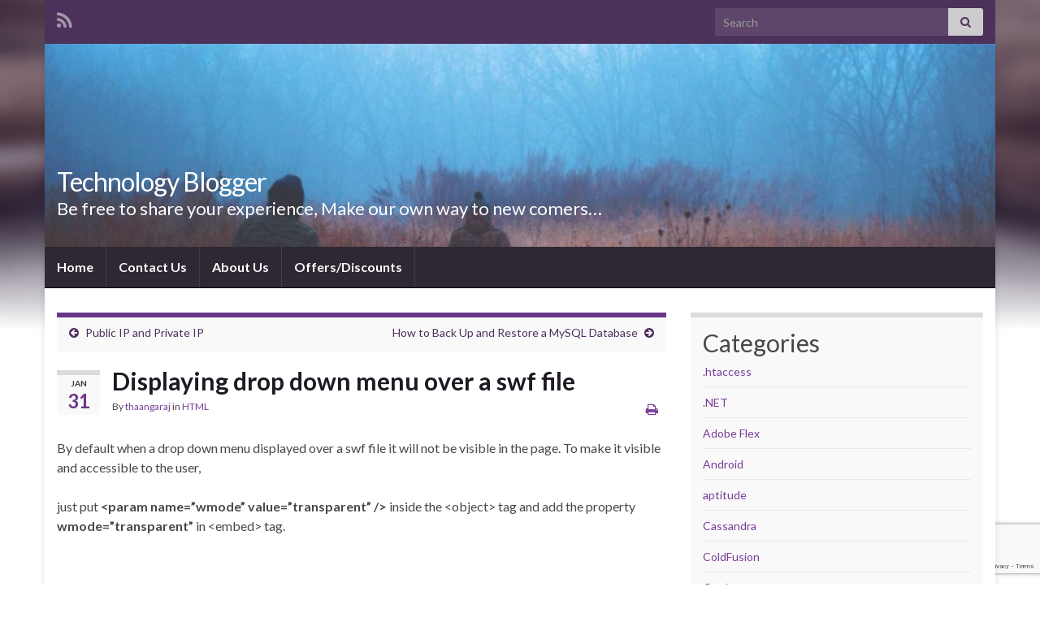

--- FILE ---
content_type: text/html; charset=UTF-8
request_url: https://blog.openshell.in/2011/01/displaying-drop-down-menu-over-a-swf-file/
body_size: 13969
content:
<!DOCTYPE html><!--[if IE 7]>
<html class="ie ie7" lang="en-US" prefix="og: http://ogp.me/ns#">
<![endif]-->
<!--[if IE 8]>
<html class="ie ie8" lang="en-US" prefix="og: http://ogp.me/ns#">
<![endif]-->
<!--[if !(IE 7) & !(IE 8)]><!-->
<html lang="en-US" prefix="og: http://ogp.me/ns#">
<!--<![endif]-->
    <head>
        <meta charset="UTF-8">
        <meta http-equiv="X-UA-Compatible" content="IE=edge">
        <meta name="viewport" content="width=device-width, initial-scale=1">
        <title>Displaying drop down menu over a swf file &#8211; Technology Blogger</title>
<meta name='robots' content='max-image-preview:large' />
<link rel="alternate" type="application/rss+xml" title="Technology Blogger &raquo; Feed" href="https://blog.openshell.in/feed/" />
<link rel="alternate" type="application/rss+xml" title="Technology Blogger &raquo; Comments Feed" href="https://blog.openshell.in/comments/feed/" />
<link rel="alternate" type="application/rss+xml" title="Technology Blogger &raquo; Displaying drop down menu over a swf file Comments Feed" href="https://blog.openshell.in/2011/01/displaying-drop-down-menu-over-a-swf-file/feed/" />
<script type="text/javascript">
/* <![CDATA[ */
window._wpemojiSettings = {"baseUrl":"https:\/\/s.w.org\/images\/core\/emoji\/15.0.3\/72x72\/","ext":".png","svgUrl":"https:\/\/s.w.org\/images\/core\/emoji\/15.0.3\/svg\/","svgExt":".svg","source":{"concatemoji":"https:\/\/blog.openshell.in\/wp-includes\/js\/wp-emoji-release.min.js?ver=6.5.7"}};
/*! This file is auto-generated */
!function(i,n){var o,s,e;function c(e){try{var t={supportTests:e,timestamp:(new Date).valueOf()};sessionStorage.setItem(o,JSON.stringify(t))}catch(e){}}function p(e,t,n){e.clearRect(0,0,e.canvas.width,e.canvas.height),e.fillText(t,0,0);var t=new Uint32Array(e.getImageData(0,0,e.canvas.width,e.canvas.height).data),r=(e.clearRect(0,0,e.canvas.width,e.canvas.height),e.fillText(n,0,0),new Uint32Array(e.getImageData(0,0,e.canvas.width,e.canvas.height).data));return t.every(function(e,t){return e===r[t]})}function u(e,t,n){switch(t){case"flag":return n(e,"\ud83c\udff3\ufe0f\u200d\u26a7\ufe0f","\ud83c\udff3\ufe0f\u200b\u26a7\ufe0f")?!1:!n(e,"\ud83c\uddfa\ud83c\uddf3","\ud83c\uddfa\u200b\ud83c\uddf3")&&!n(e,"\ud83c\udff4\udb40\udc67\udb40\udc62\udb40\udc65\udb40\udc6e\udb40\udc67\udb40\udc7f","\ud83c\udff4\u200b\udb40\udc67\u200b\udb40\udc62\u200b\udb40\udc65\u200b\udb40\udc6e\u200b\udb40\udc67\u200b\udb40\udc7f");case"emoji":return!n(e,"\ud83d\udc26\u200d\u2b1b","\ud83d\udc26\u200b\u2b1b")}return!1}function f(e,t,n){var r="undefined"!=typeof WorkerGlobalScope&&self instanceof WorkerGlobalScope?new OffscreenCanvas(300,150):i.createElement("canvas"),a=r.getContext("2d",{willReadFrequently:!0}),o=(a.textBaseline="top",a.font="600 32px Arial",{});return e.forEach(function(e){o[e]=t(a,e,n)}),o}function t(e){var t=i.createElement("script");t.src=e,t.defer=!0,i.head.appendChild(t)}"undefined"!=typeof Promise&&(o="wpEmojiSettingsSupports",s=["flag","emoji"],n.supports={everything:!0,everythingExceptFlag:!0},e=new Promise(function(e){i.addEventListener("DOMContentLoaded",e,{once:!0})}),new Promise(function(t){var n=function(){try{var e=JSON.parse(sessionStorage.getItem(o));if("object"==typeof e&&"number"==typeof e.timestamp&&(new Date).valueOf()<e.timestamp+604800&&"object"==typeof e.supportTests)return e.supportTests}catch(e){}return null}();if(!n){if("undefined"!=typeof Worker&&"undefined"!=typeof OffscreenCanvas&&"undefined"!=typeof URL&&URL.createObjectURL&&"undefined"!=typeof Blob)try{var e="postMessage("+f.toString()+"("+[JSON.stringify(s),u.toString(),p.toString()].join(",")+"));",r=new Blob([e],{type:"text/javascript"}),a=new Worker(URL.createObjectURL(r),{name:"wpTestEmojiSupports"});return void(a.onmessage=function(e){c(n=e.data),a.terminate(),t(n)})}catch(e){}c(n=f(s,u,p))}t(n)}).then(function(e){for(var t in e)n.supports[t]=e[t],n.supports.everything=n.supports.everything&&n.supports[t],"flag"!==t&&(n.supports.everythingExceptFlag=n.supports.everythingExceptFlag&&n.supports[t]);n.supports.everythingExceptFlag=n.supports.everythingExceptFlag&&!n.supports.flag,n.DOMReady=!1,n.readyCallback=function(){n.DOMReady=!0}}).then(function(){return e}).then(function(){var e;n.supports.everything||(n.readyCallback(),(e=n.source||{}).concatemoji?t(e.concatemoji):e.wpemoji&&e.twemoji&&(t(e.twemoji),t(e.wpemoji)))}))}((window,document),window._wpemojiSettings);
/* ]]> */
</script>

<style id='wp-emoji-styles-inline-css' type='text/css'>

	img.wp-smiley, img.emoji {
		display: inline !important;
		border: none !important;
		box-shadow: none !important;
		height: 1em !important;
		width: 1em !important;
		margin: 0 0.07em !important;
		vertical-align: -0.1em !important;
		background: none !important;
		padding: 0 !important;
	}
</style>
<link rel='stylesheet' id='wp-block-library-css' href='https://blog.openshell.in/wp-includes/css/dist/block-library/style.min.css?ver=6.5.7' type='text/css' media='all' />
<style id='classic-theme-styles-inline-css' type='text/css'>
/*! This file is auto-generated */
.wp-block-button__link{color:#fff;background-color:#32373c;border-radius:9999px;box-shadow:none;text-decoration:none;padding:calc(.667em + 2px) calc(1.333em + 2px);font-size:1.125em}.wp-block-file__button{background:#32373c;color:#fff;text-decoration:none}
</style>
<style id='global-styles-inline-css' type='text/css'>
body{--wp--preset--color--black: #000000;--wp--preset--color--cyan-bluish-gray: #abb8c3;--wp--preset--color--white: #ffffff;--wp--preset--color--pale-pink: #f78da7;--wp--preset--color--vivid-red: #cf2e2e;--wp--preset--color--luminous-vivid-orange: #ff6900;--wp--preset--color--luminous-vivid-amber: #fcb900;--wp--preset--color--light-green-cyan: #7bdcb5;--wp--preset--color--vivid-green-cyan: #00d084;--wp--preset--color--pale-cyan-blue: #8ed1fc;--wp--preset--color--vivid-cyan-blue: #0693e3;--wp--preset--color--vivid-purple: #9b51e0;--wp--preset--gradient--vivid-cyan-blue-to-vivid-purple: linear-gradient(135deg,rgba(6,147,227,1) 0%,rgb(155,81,224) 100%);--wp--preset--gradient--light-green-cyan-to-vivid-green-cyan: linear-gradient(135deg,rgb(122,220,180) 0%,rgb(0,208,130) 100%);--wp--preset--gradient--luminous-vivid-amber-to-luminous-vivid-orange: linear-gradient(135deg,rgba(252,185,0,1) 0%,rgba(255,105,0,1) 100%);--wp--preset--gradient--luminous-vivid-orange-to-vivid-red: linear-gradient(135deg,rgba(255,105,0,1) 0%,rgb(207,46,46) 100%);--wp--preset--gradient--very-light-gray-to-cyan-bluish-gray: linear-gradient(135deg,rgb(238,238,238) 0%,rgb(169,184,195) 100%);--wp--preset--gradient--cool-to-warm-spectrum: linear-gradient(135deg,rgb(74,234,220) 0%,rgb(151,120,209) 20%,rgb(207,42,186) 40%,rgb(238,44,130) 60%,rgb(251,105,98) 80%,rgb(254,248,76) 100%);--wp--preset--gradient--blush-light-purple: linear-gradient(135deg,rgb(255,206,236) 0%,rgb(152,150,240) 100%);--wp--preset--gradient--blush-bordeaux: linear-gradient(135deg,rgb(254,205,165) 0%,rgb(254,45,45) 50%,rgb(107,0,62) 100%);--wp--preset--gradient--luminous-dusk: linear-gradient(135deg,rgb(255,203,112) 0%,rgb(199,81,192) 50%,rgb(65,88,208) 100%);--wp--preset--gradient--pale-ocean: linear-gradient(135deg,rgb(255,245,203) 0%,rgb(182,227,212) 50%,rgb(51,167,181) 100%);--wp--preset--gradient--electric-grass: linear-gradient(135deg,rgb(202,248,128) 0%,rgb(113,206,126) 100%);--wp--preset--gradient--midnight: linear-gradient(135deg,rgb(2,3,129) 0%,rgb(40,116,252) 100%);--wp--preset--font-size--small: 14px;--wp--preset--font-size--medium: 20px;--wp--preset--font-size--large: 20px;--wp--preset--font-size--x-large: 42px;--wp--preset--font-size--tiny: 10px;--wp--preset--font-size--regular: 16px;--wp--preset--font-size--larger: 26px;--wp--preset--spacing--20: 0.44rem;--wp--preset--spacing--30: 0.67rem;--wp--preset--spacing--40: 1rem;--wp--preset--spacing--50: 1.5rem;--wp--preset--spacing--60: 2.25rem;--wp--preset--spacing--70: 3.38rem;--wp--preset--spacing--80: 5.06rem;--wp--preset--shadow--natural: 6px 6px 9px rgba(0, 0, 0, 0.2);--wp--preset--shadow--deep: 12px 12px 50px rgba(0, 0, 0, 0.4);--wp--preset--shadow--sharp: 6px 6px 0px rgba(0, 0, 0, 0.2);--wp--preset--shadow--outlined: 6px 6px 0px -3px rgba(255, 255, 255, 1), 6px 6px rgba(0, 0, 0, 1);--wp--preset--shadow--crisp: 6px 6px 0px rgba(0, 0, 0, 1);}:where(.is-layout-flex){gap: 0.5em;}:where(.is-layout-grid){gap: 0.5em;}body .is-layout-flex{display: flex;}body .is-layout-flex{flex-wrap: wrap;align-items: center;}body .is-layout-flex > *{margin: 0;}body .is-layout-grid{display: grid;}body .is-layout-grid > *{margin: 0;}:where(.wp-block-columns.is-layout-flex){gap: 2em;}:where(.wp-block-columns.is-layout-grid){gap: 2em;}:where(.wp-block-post-template.is-layout-flex){gap: 1.25em;}:where(.wp-block-post-template.is-layout-grid){gap: 1.25em;}.has-black-color{color: var(--wp--preset--color--black) !important;}.has-cyan-bluish-gray-color{color: var(--wp--preset--color--cyan-bluish-gray) !important;}.has-white-color{color: var(--wp--preset--color--white) !important;}.has-pale-pink-color{color: var(--wp--preset--color--pale-pink) !important;}.has-vivid-red-color{color: var(--wp--preset--color--vivid-red) !important;}.has-luminous-vivid-orange-color{color: var(--wp--preset--color--luminous-vivid-orange) !important;}.has-luminous-vivid-amber-color{color: var(--wp--preset--color--luminous-vivid-amber) !important;}.has-light-green-cyan-color{color: var(--wp--preset--color--light-green-cyan) !important;}.has-vivid-green-cyan-color{color: var(--wp--preset--color--vivid-green-cyan) !important;}.has-pale-cyan-blue-color{color: var(--wp--preset--color--pale-cyan-blue) !important;}.has-vivid-cyan-blue-color{color: var(--wp--preset--color--vivid-cyan-blue) !important;}.has-vivid-purple-color{color: var(--wp--preset--color--vivid-purple) !important;}.has-black-background-color{background-color: var(--wp--preset--color--black) !important;}.has-cyan-bluish-gray-background-color{background-color: var(--wp--preset--color--cyan-bluish-gray) !important;}.has-white-background-color{background-color: var(--wp--preset--color--white) !important;}.has-pale-pink-background-color{background-color: var(--wp--preset--color--pale-pink) !important;}.has-vivid-red-background-color{background-color: var(--wp--preset--color--vivid-red) !important;}.has-luminous-vivid-orange-background-color{background-color: var(--wp--preset--color--luminous-vivid-orange) !important;}.has-luminous-vivid-amber-background-color{background-color: var(--wp--preset--color--luminous-vivid-amber) !important;}.has-light-green-cyan-background-color{background-color: var(--wp--preset--color--light-green-cyan) !important;}.has-vivid-green-cyan-background-color{background-color: var(--wp--preset--color--vivid-green-cyan) !important;}.has-pale-cyan-blue-background-color{background-color: var(--wp--preset--color--pale-cyan-blue) !important;}.has-vivid-cyan-blue-background-color{background-color: var(--wp--preset--color--vivid-cyan-blue) !important;}.has-vivid-purple-background-color{background-color: var(--wp--preset--color--vivid-purple) !important;}.has-black-border-color{border-color: var(--wp--preset--color--black) !important;}.has-cyan-bluish-gray-border-color{border-color: var(--wp--preset--color--cyan-bluish-gray) !important;}.has-white-border-color{border-color: var(--wp--preset--color--white) !important;}.has-pale-pink-border-color{border-color: var(--wp--preset--color--pale-pink) !important;}.has-vivid-red-border-color{border-color: var(--wp--preset--color--vivid-red) !important;}.has-luminous-vivid-orange-border-color{border-color: var(--wp--preset--color--luminous-vivid-orange) !important;}.has-luminous-vivid-amber-border-color{border-color: var(--wp--preset--color--luminous-vivid-amber) !important;}.has-light-green-cyan-border-color{border-color: var(--wp--preset--color--light-green-cyan) !important;}.has-vivid-green-cyan-border-color{border-color: var(--wp--preset--color--vivid-green-cyan) !important;}.has-pale-cyan-blue-border-color{border-color: var(--wp--preset--color--pale-cyan-blue) !important;}.has-vivid-cyan-blue-border-color{border-color: var(--wp--preset--color--vivid-cyan-blue) !important;}.has-vivid-purple-border-color{border-color: var(--wp--preset--color--vivid-purple) !important;}.has-vivid-cyan-blue-to-vivid-purple-gradient-background{background: var(--wp--preset--gradient--vivid-cyan-blue-to-vivid-purple) !important;}.has-light-green-cyan-to-vivid-green-cyan-gradient-background{background: var(--wp--preset--gradient--light-green-cyan-to-vivid-green-cyan) !important;}.has-luminous-vivid-amber-to-luminous-vivid-orange-gradient-background{background: var(--wp--preset--gradient--luminous-vivid-amber-to-luminous-vivid-orange) !important;}.has-luminous-vivid-orange-to-vivid-red-gradient-background{background: var(--wp--preset--gradient--luminous-vivid-orange-to-vivid-red) !important;}.has-very-light-gray-to-cyan-bluish-gray-gradient-background{background: var(--wp--preset--gradient--very-light-gray-to-cyan-bluish-gray) !important;}.has-cool-to-warm-spectrum-gradient-background{background: var(--wp--preset--gradient--cool-to-warm-spectrum) !important;}.has-blush-light-purple-gradient-background{background: var(--wp--preset--gradient--blush-light-purple) !important;}.has-blush-bordeaux-gradient-background{background: var(--wp--preset--gradient--blush-bordeaux) !important;}.has-luminous-dusk-gradient-background{background: var(--wp--preset--gradient--luminous-dusk) !important;}.has-pale-ocean-gradient-background{background: var(--wp--preset--gradient--pale-ocean) !important;}.has-electric-grass-gradient-background{background: var(--wp--preset--gradient--electric-grass) !important;}.has-midnight-gradient-background{background: var(--wp--preset--gradient--midnight) !important;}.has-small-font-size{font-size: var(--wp--preset--font-size--small) !important;}.has-medium-font-size{font-size: var(--wp--preset--font-size--medium) !important;}.has-large-font-size{font-size: var(--wp--preset--font-size--large) !important;}.has-x-large-font-size{font-size: var(--wp--preset--font-size--x-large) !important;}
.wp-block-navigation a:where(:not(.wp-element-button)){color: inherit;}
:where(.wp-block-post-template.is-layout-flex){gap: 1.25em;}:where(.wp-block-post-template.is-layout-grid){gap: 1.25em;}
:where(.wp-block-columns.is-layout-flex){gap: 2em;}:where(.wp-block-columns.is-layout-grid){gap: 2em;}
.wp-block-pullquote{font-size: 1.5em;line-height: 1.6;}
</style>
<link rel='stylesheet' id='contact-form-7-css' href='https://blog.openshell.in/wp-content/plugins/contact-form-7/includes/css/styles.css?ver=5.9.3' type='text/css' media='all' />
<link rel='stylesheet' id='bootstrap-css' href='https://blog.openshell.in/wp-content/themes/graphene/bootstrap/css/bootstrap.min.css?ver=6.5.7' type='text/css' media='all' />
<link rel='stylesheet' id='font-awesome-css' href='https://blog.openshell.in/wp-content/themes/graphene/fonts/font-awesome/css/font-awesome.min.css?ver=6.5.7' type='text/css' media='all' />
<link rel='stylesheet' id='graphene-css' href='https://blog.openshell.in/wp-content/themes/graphene/style.css?ver=2.9.4' type='text/css' media='screen' />
<link rel='stylesheet' id='graphene-responsive-css' href='https://blog.openshell.in/wp-content/themes/graphene/responsive.css?ver=2.9.4' type='text/css' media='all' />
<link rel='stylesheet' id='graphene-print-css' href='https://blog.openshell.in/wp-content/themes/graphene/style-print.css?ver=2.9.4' type='text/css' media='print' />
<link rel='stylesheet' id='graphene-blocks-css' href='https://blog.openshell.in/wp-content/themes/graphene/blocks.css?ver=2.9.4' type='text/css' media='all' />
<script type="text/javascript" src="https://blog.openshell.in/wp-includes/js/jquery/jquery.min.js?ver=3.7.1" id="jquery-core-js"></script>
<script type="text/javascript" src="https://blog.openshell.in/wp-includes/js/jquery/jquery-migrate.min.js?ver=3.4.1" id="jquery-migrate-js"></script>
<script type="text/javascript" src="https://blog.openshell.in/wp-content/themes/graphene/bootstrap/js/bootstrap.min.js?ver=2.9.4" id="bootstrap-js"></script>
<script type="text/javascript" src="https://blog.openshell.in/wp-content/themes/graphene/js/bootstrap-hover-dropdown/bootstrap-hover-dropdown.min.js?ver=2.9.4" id="bootstrap-hover-dropdown-js"></script>
<script type="text/javascript" src="https://blog.openshell.in/wp-content/themes/graphene/js/bootstrap-submenu/bootstrap-submenu.min.js?ver=2.9.4" id="bootstrap-submenu-js"></script>
<script type="text/javascript" src="https://blog.openshell.in/wp-content/themes/graphene/js/jquery.infinitescroll.min.js?ver=2.9.4" id="infinite-scroll-js"></script>
<script type="text/javascript" id="graphene-js-extra">
/* <![CDATA[ */
var grapheneJS = {"siteurl":"https:\/\/blog.openshell.in","ajaxurl":"https:\/\/blog.openshell.in\/wp-admin\/admin-ajax.php","templateUrl":"https:\/\/blog.openshell.in\/wp-content\/themes\/graphene","isSingular":"1","enableStickyMenu":"","shouldShowComments":"1","commentsOrder":"newest","sliderDisable":"","sliderInterval":"7000","infScrollBtnLbl":"Load more","infScrollOn":"","infScrollCommentsOn":"","totalPosts":"1","postsPerPage":"10","isPageNavi":"","infScrollMsgText":"Fetching window.grapheneInfScrollItemsPerPage of window.grapheneInfScrollItemsLeft items left ...","infScrollMsgTextPlural":"Fetching window.grapheneInfScrollItemsPerPage of window.grapheneInfScrollItemsLeft items left ...","infScrollFinishedText":"All loaded!","commentsPerPage":"50","totalComments":"0","infScrollCommentsMsg":"Fetching window.grapheneInfScrollCommentsPerPage of window.grapheneInfScrollCommentsLeft comments left ...","infScrollCommentsMsgPlural":"Fetching window.grapheneInfScrollCommentsPerPage of window.grapheneInfScrollCommentsLeft comments left ...","infScrollCommentsFinishedMsg":"All comments loaded!","disableLiveSearch":"1","txtNoResult":"No result found.","isMasonry":""};
/* ]]> */
</script>
<script type="text/javascript" src="https://blog.openshell.in/wp-content/themes/graphene/js/graphene.js?ver=2.9.4" id="graphene-js"></script>
<link rel="https://api.w.org/" href="https://blog.openshell.in/wp-json/" /><link rel="alternate" type="application/json" href="https://blog.openshell.in/wp-json/wp/v2/posts/779" /><link rel="EditURI" type="application/rsd+xml" title="RSD" href="https://blog.openshell.in/xmlrpc.php?rsd" />
<meta name="generator" content="WordPress 6.5.7" />
<link rel="canonical" href="https://blog.openshell.in/2011/01/displaying-drop-down-menu-over-a-swf-file/" />
<link rel='shortlink' href='https://blog.openshell.in/?p=779' />
<link rel="alternate" type="application/json+oembed" href="https://blog.openshell.in/wp-json/oembed/1.0/embed?url=https%3A%2F%2Fblog.openshell.in%2F2011%2F01%2Fdisplaying-drop-down-menu-over-a-swf-file%2F" />
<link rel="alternate" type="text/xml+oembed" href="https://blog.openshell.in/wp-json/oembed/1.0/embed?url=https%3A%2F%2Fblog.openshell.in%2F2011%2F01%2Fdisplaying-drop-down-menu-over-a-swf-file%2F&#038;format=xml" />
		<script>
		   WebFontConfig = {
		      google: { 
		      	families: ["Lato:400,400i,700,700i&display=swap"]		      }
		   };

		   (function(d) {
		      var wf = d.createElement('script'), s = d.scripts[0];
		      wf.src = 'https://ajax.googleapis.com/ajax/libs/webfont/1.6.26/webfont.js';
		      wf.async = true;
		      s.parentNode.insertBefore(wf, s);
		   })(document);
		</script>
	<style type="text/css">
.carousel, .carousel .item{height:400px}@media (max-width: 991px) {.carousel, .carousel .item{height:250px}}
</style>
		<script type="application/ld+json">{"@context":"http:\/\/schema.org","@type":"Article","mainEntityOfPage":"https:\/\/blog.openshell.in\/2011\/01\/displaying-drop-down-menu-over-a-swf-file\/","publisher":{"@type":"Organization","name":"Technology Blogger","logo":{"@type":"ImageObject","url":"https:\/\/blog.openshell.in\/wp-content\/uploads\/2023\/11\/cropped-favicon-32x32.gif","height":32,"width":32}},"headline":"Displaying drop down menu over a swf file","datePublished":"2011-01-31T23:12:06+00:00","dateModified":"2011-01-31T23:12:06+00:00","description":"By default when a drop down menu displayed over a swf file it will not be visible in the page. To make it visible and accessible to the user, just put &lt;param name=\"wmode\" value=\"transparent\" \/&gt; inside the &lt;object&gt; tag and add the property wmode=\"transparent\" in &lt;embed&gt; tag.","author":{"@type":"Person","name":"thaangaraj"}}</script>
	<style type="text/css" id="custom-background-css">
body.custom-background { background-image: url("https://blog.openshell.in/wp-content/themes/graphene/images/bg.jpg"); background-position: center top; background-size: contain; background-repeat: no-repeat; background-attachment: scroll; }
</style>
	<meta property="og:type" content="article" />
<meta property="og:title" content="Displaying drop down menu over a swf file" />
<meta property="og:url" content="https://blog.openshell.in/2011/01/displaying-drop-down-menu-over-a-swf-file/" />
<meta property="og:site_name" content="Technology Blogger" />
<meta property="og:description" content="By default when a drop down menu displayed over a swf file it will not be visible in the page. To make it visible and accessible to the user, just put &lt;param name=&quot;wmode&quot; value=&quot;transparent&quot; /&gt; inside the &lt;object&gt; tag and add the property wmode=&quot;transparent&quot; in &lt;embed&gt; tag." />
<meta property="og:updated_time" content="2011-01-31T23:12:06+00:00" />
<meta property="article:modified_time" content="2011-01-31T23:12:06+00:00" />
<meta property="article:published_time" content="2011-01-31T23:12:06+00:00" />
<link rel="icon" href="https://blog.openshell.in/wp-content/uploads/2023/11/cropped-favicon-32x32.gif" sizes="32x32" />
<link rel="icon" href="https://blog.openshell.in/wp-content/uploads/2023/11/cropped-favicon-192x192.gif" sizes="192x192" />
<link rel="apple-touch-icon" href="https://blog.openshell.in/wp-content/uploads/2023/11/cropped-favicon-180x180.gif" />
<meta name="msapplication-TileImage" content="https://blog.openshell.in/wp-content/uploads/2023/11/cropped-favicon-270x270.gif" />
    <!-- BEGIN Google Analytics script -->
    	<!-- Google tag (gtag.js) -->
<script async src="https://www.googletagmanager.com/gtag/js?id=UA-11275309-4"></script>
<script>
  window.dataLayer = window.dataLayer || [];
  function gtag(){dataLayer.push(arguments);}
  gtag('js', new Date());

  gtag('config', 'UA-11275309-4');
</script>
    <!-- END Google Analytics script -->
        </head>
    <body class="post-template-default single single-post postid-779 single-format-standard custom-background wp-embed-responsive layout-boxed two_col_left two-columns have-secondary-menu singular">
        
        <div class="container boxed-wrapper">
            
                            <div id="top-bar" class="row clearfix top-bar ">
                    
                                                    
                            <div class="col-md-12 top-bar-items">
                                
                                                                                                    	<ul class="social-profiles">
							
			            <li class="social-profile social-profile-rss">
			            	<a href="https://blog.openshell.in/feed/" title="Subscribe to Technology Blogger&#039;s RSS feed" id="social-id-1" class="mysocial social-rss">
			            				                            <i class="fa fa-rss"></i>
		                        			            	</a>
			            </li>
		            
		    	    </ul>
                                    
                                                                    <button type="button" class="search-toggle navbar-toggle collapsed" data-toggle="collapse" data-target="#top_search">
                                        <span class="sr-only">Toggle search form</span>
                                        <i class="fa fa-search-plus"></i>
                                    </button>

                                    <div id="top_search" class="top-search-form">
                                        <form class="searchform" method="get" action="https://blog.openshell.in">
	<div class="input-group">
		<div class="form-group live-search-input">
			<label for="s" class="screen-reader-text">Search for:</label>
		    <input type="text" id="s" name="s" class="form-control" placeholder="Search">
		    		</div>
	    <span class="input-group-btn">
	    	<button class="btn btn-default" type="submit"><i class="fa fa-search"></i></button>
	    </span>
    </div>
    </form>                                                                            </div>
                                
                                                            </div>

                        
                                    </div>
            

            <div id="header" class="row">

                <img src="https://blog.openshell.in/wp-content/themes/graphene/images/headers/forest.jpg" alt="Technology Blogger" title="Technology Blogger" width="960" height="205" />                
                                                                </div>


                        <nav class="navbar row navbar-inverse">

                <div class="navbar-header align-left">
                		                    <button type="button" class="navbar-toggle collapsed" data-toggle="collapse" data-target="#header-menu-wrap, #secondary-menu-wrap">
	                        <span class="sr-only">Toggle navigation</span>
	                        <span class="icon-bar"></span>
	                        <span class="icon-bar"></span>
	                        <span class="icon-bar"></span>
	                    </button>
                	                    
                    
                                            <p class="header_title">
                            <a href="https://blog.openshell.in" title="Go back to the front page">                                Technology Blogger                            </a>                        </p>
                    
                                                    <p class="header_desc">Be free to share your experience, Make our own way to new comers…</p>
                                            
                                    </div>

                                    <div class="collapse navbar-collapse" id="header-menu-wrap">

            			<ul id="header-menu" class="nav navbar-nav flip"><li id="menu-item-2186" class="menu-item menu-item-type-custom menu-item-object-custom menu-item-home menu-item-2186"><a href="https://blog.openshell.in/">Home</a></li>
<li id="menu-item-2178" class="menu-item menu-item-type-post_type menu-item-object-page menu-item-2178"><a href="https://blog.openshell.in/contact-us/">Contact Us</a></li>
<li id="menu-item-2179" class="menu-item menu-item-type-post_type menu-item-object-page menu-item-2179"><a href="https://blog.openshell.in/about/">About Us</a></li>
<li id="menu-item-2194" class="menu-item menu-item-type-post_type menu-item-object-page menu-item-2194"><a href="https://blog.openshell.in/offers-discounts/">Offers/Discounts</a></li>
</ul>                        
            			                        
                                            </div>
                
                                    <div id="secondary-menu-wrap" class="collapse navbar-collapse">
                                                                                            </div>
                                    
                            </nav>

            
            <div id="content" class="clearfix hfeed row">
                
                    
                                        
                    <div id="content-main" class="clearfix content-main col-md-8">
                    
	
		<div class="post-nav post-nav-top clearfix">
			<p class="previous col-sm-6"><i class="fa fa-arrow-circle-left"></i> <a href="https://blog.openshell.in/2011/01/public-ip-and-private-ip/" rel="prev">Public IP and Private IP</a></p>			<p class="next-post col-sm-6"><a href="https://blog.openshell.in/2011/02/how-to-back-up-and-restore-a-mysql-database/" rel="next">How to Back Up and Restore a MySQL Database</a> <i class="fa fa-arrow-circle-right"></i></p>					</div>
		        
<div id="post-779" class="clearfix post post-779 type-post status-publish format-standard hentry category-html item-wrap">
		
	<div class="entry clearfix">
    	
                    	<div class="post-date date alpha ">
            <p class="default_date">
            	<span class="month">Jan</span>
                <span class="day">31</span>
                            </p>
                    </div>
            
		        <h1 class="post-title entry-title">
			Displaying drop down menu over a swf file			        </h1>
		
			    <ul class="post-meta entry-meta clearfix">
	    		        <li class="byline">
	        	By <span class="author"><a href="https://blog.openshell.in/author/thaangaraj/" rel="author">thaangaraj</a></span><span class="entry-cat"> in <span class="terms"><a class="term term-category term-20" href="https://blog.openshell.in/category/html/">HTML</a></span></span>	        </li>
	        	        <li class="print-date">
	        	<p class="printonly"><em>January 31, 2011</em></p>	        </li>
	        	        <li class="print">
	        	        <a href="javascript:print();" title="Print this post">
            <i class="fa fa-print"></i>
        </a>
    	        </li>
	        	    </ul>
    
				
				<div class="entry-content clearfix">
							
										
						<p>By default when a drop down menu displayed over a swf file it will not be visible in the page. To make it visible and accessible to the user,</p>
<p>just put <strong>&lt;param name=&#8221;wmode&#8221; value=&#8221;transparent&#8221; /&gt; </strong>inside the &lt;object&gt; tag and add the property <strong>wmode=&#8221;transparent&#8221;</strong> in &lt;embed&gt; tag.</p>
								</div>
		
			</div>

</div>


<p class="printonly"><span class="printonly url"><strong>Permanent link to this article: </strong><span>https://blog.openshell.in/2011/01/displaying-drop-down-menu-over-a-swf-file/</span></span></p>
            <div class="post adsense_single clearfix" id="adsense-ad-1">
                <script async src="https://pagead2.googlesyndication.com/pagead/js/adsbygoogle.js?client=ca-pub-9561843987739300"
     crossorigin="anonymous"></script>
<!-- Horizontal_ads1 -->
<ins class="adsbygoogle"
     style="display:block"
     data-ad-client="ca-pub-9561843987739300"
     data-ad-slot="9793028292"
     data-ad-format="auto"
     data-full-width-responsive="true"></ins>
<script>
     (adsbygoogle = window.adsbygoogle || []).push({});
</script>            </div>
            		










	<div id="comment-form-wrap" class="clearfix">
			<div id="respond" class="comment-respond">
		<h3 id="reply-title" class="comment-reply-title">Leave a Reply <small><a class="btn btn-sm" rel="nofollow" id="cancel-comment-reply-link" href="/2011/01/displaying-drop-down-menu-over-a-swf-file/#respond" style="display:none;">Cancel reply</a></small></h3><form action="https://blog.openshell.in/wp-comments-post.php" method="post" id="commentform" class="comment-form"><p  class="comment-notes">Your email address will not be published.</p><div class="form-group">
								<label for="comment" class="sr-only"></label>
								<textarea name="comment" class="form-control" id="comment" cols="40" rows="10" aria-required="true" placeholder="Your message"></textarea>
							</div><div class="row"><div class="form-group col-sm-4">
						<label for="author" class="sr-only"></label>
						<input type="text" class="form-control" aria-required="true" id="author" name="author" value="" placeholder="Name" />
					</div>
<div class="form-group col-sm-4">
						<label for="email" class="sr-only"></label>
						<input type="text" class="form-control" aria-required="true" id="email" name="email" value="" placeholder="Email" />
					</div>
<div class="form-group col-sm-4">
						<label for="url" class="sr-only"></label>
						<input type="text" class="form-control" id="url" name="url" value="" placeholder="Website (optional)" />
					</div>
</div><p class="form-submit"><input name="submit" type="submit" id="submit" class="submit btn" value="Submit Comment" /> <input type='hidden' name='comment_post_ID' value='779' id='comment_post_ID' />
<input type='hidden' name='comment_parent' id='comment_parent' value='0' />
</p><div class="clear"></div></form>	</div><!-- #respond -->
		</div>
    

            
  

                </div><!-- #content-main -->
        
            
<div id="sidebar1" class="sidebar sidebar-right widget-area col-md-4">

	
    <div id="block-6" class="sidebar-wrap widget_block">
<div class="wp-block-group"><div class="wp-block-group__inner-container is-layout-flow wp-block-group-is-layout-flow">
<h2 class="wp-block-heading">Categories</h2>


<ul class="wp-block-categories-list wp-block-categories">	<li class="cat-item cat-item-2"><a href="https://blog.openshell.in/category/htaccess/">.htaccess</a>
</li>
	<li class="cat-item cat-item-3"><a href="https://blog.openshell.in/category/dot-net/">.NET</a>
</li>
	<li class="cat-item cat-item-4"><a href="https://blog.openshell.in/category/adobe-flex/">Adobe Flex</a>
</li>
	<li class="cat-item cat-item-5"><a href="https://blog.openshell.in/category/android/">Android</a>
</li>
	<li class="cat-item cat-item-6"><a href="https://blog.openshell.in/category/aptitude/">aptitude</a>
</li>
	<li class="cat-item cat-item-7"><a href="https://blog.openshell.in/category/cassandra/">Cassandra</a>
</li>
	<li class="cat-item cat-item-8"><a href="https://blog.openshell.in/category/coldfusion/">ColdFusion</a>
</li>
	<li class="cat-item cat-item-9"><a href="https://blog.openshell.in/category/cordova-2/">Cordova</a>
</li>
	<li class="cat-item cat-item-10"><a href="https://blog.openshell.in/category/css/">CSS</a>
</li>
	<li class="cat-item cat-item-11"><a href="https://blog.openshell.in/category/data-security/">Data Security</a>
</li>
	<li class="cat-item cat-item-49"><a href="https://blog.openshell.in/category/python/django/">Django</a>
</li>
	<li class="cat-item cat-item-12"><a href="https://blog.openshell.in/category/extjs/">Ext Js</a>
</li>
	<li class="cat-item cat-item-13"><a href="https://blog.openshell.in/category/firefox/">Firefox</a>
</li>
	<li class="cat-item cat-item-14"><a href="https://blog.openshell.in/category/firefox-add-ons/">Firefox Add-ons</a>
</li>
	<li class="cat-item cat-item-15"><a href="https://blog.openshell.in/category/free-os/">Free OS</a>
</li>
	<li class="cat-item cat-item-50"><a href="https://blog.openshell.in/category/hardware/gadgets/">Gadgets</a>
</li>
	<li class="cat-item cat-item-16"><a href="https://blog.openshell.in/category/general/">General</a>
</li>
	<li class="cat-item cat-item-17"><a href="https://blog.openshell.in/category/hadoop/">Hadoop</a>
</li>
	<li class="cat-item cat-item-18"><a href="https://blog.openshell.in/category/hardware/">Hardware</a>
</li>
	<li class="cat-item cat-item-19"><a href="https://blog.openshell.in/category/hive/">Hive</a>
</li>
	<li class="cat-item cat-item-20"><a href="https://blog.openshell.in/category/html/">HTML</a>
</li>
	<li class="cat-item cat-item-21"><a href="https://blog.openshell.in/category/ibm-db2/">IBM DB2</a>
</li>
	<li class="cat-item cat-item-51"><a href="https://blog.openshell.in/category/java-7/j2ee/">J2EE</a>
</li>
	<li class="cat-item cat-item-52"><a href="https://blog.openshell.in/category/java-7/j2se/">J2SE</a>
</li>
	<li class="cat-item cat-item-22"><a href="https://blog.openshell.in/category/java-7/">Java</a>
</li>
	<li class="cat-item cat-item-23"><a href="https://blog.openshell.in/category/js/">JavaScript</a>
</li>
	<li class="cat-item cat-item-54"><a href="https://blog.openshell.in/category/java-7/j2se/jdbc-j2se/">JDBC</a>
</li>
	<li class="cat-item cat-item-24"><a href="https://blog.openshell.in/category/jquery/">jQuery</a>
</li>
	<li class="cat-item cat-item-55"><a href="https://blog.openshell.in/category/java-7/j2ee/jsp-j2ee/">JSP</a>
</li>
	<li class="cat-item cat-item-25"><a href="https://blog.openshell.in/category/linux/">Linux</a>
</li>
	<li class="cat-item cat-item-26"><a href="https://blog.openshell.in/category/aptitude/maths/">Maths</a>
</li>
	<li class="cat-item cat-item-27"><a href="https://blog.openshell.in/category/excel/">Microsoft Excel</a>
</li>
	<li class="cat-item cat-item-28"><a href="https://blog.openshell.in/category/microsoft-office/">Microsoft Office</a>
</li>
	<li class="cat-item cat-item-30"><a href="https://blog.openshell.in/category/mobile/">Mobile</a>
</li>
	<li class="cat-item cat-item-31"><a href="https://blog.openshell.in/category/mongodb/">MongoDB</a>
</li>
	<li class="cat-item cat-item-32"><a href="https://blog.openshell.in/category/ms-sql/">MS SQL</a>
</li>
	<li class="cat-item cat-item-33"><a href="https://blog.openshell.in/category/mysql-2/">MySQL</a>
</li>
	<li class="cat-item cat-item-34"><a href="https://blog.openshell.in/category/networking/">networking</a>
</li>
	<li class="cat-item cat-item-35"><a href="https://blog.openshell.in/category/nosql/">NoSQL</a>
</li>
	<li class="cat-item cat-item-36"><a href="https://blog.openshell.in/category/openshell/">Openshell</a>
</li>
	<li class="cat-item cat-item-56"><a href="https://blog.openshell.in/category/php/pear-php/">pear php</a>
</li>
	<li class="cat-item cat-item-37"><a href="https://blog.openshell.in/category/php/">PHP</a>
</li>
	<li class="cat-item cat-item-38"><a href="https://blog.openshell.in/category/python/">Python</a>
</li>
	<li class="cat-item cat-item-39"><a href="https://blog.openshell.in/category/ibm-rational/">Rational Software</a>
</li>
	<li class="cat-item cat-item-40"><a href="https://blog.openshell.in/category/ror/">Ruby On Rails</a>
</li>
	<li class="cat-item cat-item-41"><a href="https://blog.openshell.in/category/sap/">SAP</a>
</li>
	<li class="cat-item cat-item-42"><a href="https://blog.openshell.in/category/spring/">Spring</a>
</li>
	<li class="cat-item cat-item-57"><a href="https://blog.openshell.in/category/java-7/j2ee/struts-j2ee/">Struts</a>
</li>
	<li class="cat-item cat-item-58"><a href="https://blog.openshell.in/category/java-7/j2ee/tomcat-servlet-container/">Tomcat</a>
</li>
	<li class="cat-item cat-item-43"><a href="https://blog.openshell.in/category/ubuntu/">Ubuntu</a>
</li>
	<li class="cat-item cat-item-1"><a href="https://blog.openshell.in/category/uncategorized/">Uncategorized</a>
</li>
	<li class="cat-item cat-item-44"><a href="https://blog.openshell.in/category/webservice/">WebService</a>
</li>
	<li class="cat-item cat-item-45"><a href="https://blog.openshell.in/category/windows/">Windows</a>
</li>
	<li class="cat-item cat-item-46"><a href="https://blog.openshell.in/category/wireframes/">Wireframes</a>
</li>
	<li class="cat-item cat-item-47"><a href="https://blog.openshell.in/category/xml-2/">XML</a>
</li>
	<li class="cat-item cat-item-48"><a href="https://blog.openshell.in/category/php/yii/">YII</a>
</li>
</ul></div></div>
</div><div id="block-3" class="sidebar-wrap widget_block">
<div class="wp-block-group"><div class="wp-block-group__inner-container is-layout-flow wp-block-group-is-layout-flow"><p class="wp-block-tag-cloud"><a href="https://blog.openshell.in/tag/activerecord/" class="tag-cloud-link tag-link-67 tag-link-position-1" style="font-size: 12.07874015748pt;" aria-label="ActiveRecord (6 items)">ActiveRecord</a>
<a href="https://blog.openshell.in/tag/adobe-flex/" class="tag-cloud-link tag-link-69 tag-link-position-2" style="font-size: 9.3228346456693pt;" aria-label="Adobe Flex (3 items)">Adobe Flex</a>
<a href="https://blog.openshell.in/tag/android-2/" class="tag-cloud-link tag-link-77 tag-link-position-3" style="font-size: 9.3228346456693pt;" aria-label="android (3 items)">android</a>
<a href="https://blog.openshell.in/tag/cassandra-2/" class="tag-cloud-link tag-link-114 tag-link-position-4" style="font-size: 9.3228346456693pt;" aria-label="cassandra (3 items)">cassandra</a>
<a href="https://blog.openshell.in/tag/css/" class="tag-cloud-link tag-link-148 tag-link-position-5" style="font-size: 13.181102362205pt;" aria-label="CSS (8 items)">CSS</a>
<a href="https://blog.openshell.in/tag/css-tricks/" class="tag-cloud-link tag-link-149 tag-link-position-6" style="font-size: 10.425196850394pt;" aria-label="css tricks (4 items)">css tricks</a>
<a href="https://blog.openshell.in/tag/curl/" class="tag-cloud-link tag-link-150 tag-link-position-7" style="font-size: 8pt;" aria-label="cURL (2 items)">cURL</a>
<a href="https://blog.openshell.in/tag/display-error-in-php-application/" class="tag-cloud-link tag-link-170 tag-link-position-8" style="font-size: 8pt;" aria-label="Display error in PHP application (2 items)">Display error in PHP application</a>
<a href="https://blog.openshell.in/tag/essential-firefox-add-ons/" class="tag-cloud-link tag-link-195 tag-link-position-9" style="font-size: 10.425196850394pt;" aria-label="Essential Firefox Add-ons (4 items)">Essential Firefox Add-ons</a>
<a href="https://blog.openshell.in/tag/html/" class="tag-cloud-link tag-link-262 tag-link-position-10" style="font-size: 12.629921259843pt;" aria-label="HTML (7 items)">HTML</a>
<a href="https://blog.openshell.in/tag/ibm-db2/" class="tag-cloud-link tag-link-266 tag-link-position-11" style="font-size: 9.3228346456693pt;" aria-label="IBM DB2 (3 items)">IBM DB2</a>
<a href="https://blog.openshell.in/tag/java/" class="tag-cloud-link tag-link-293 tag-link-position-12" style="font-size: 17.03937007874pt;" aria-label="java (19 items)">java</a>
<a href="https://blog.openshell.in/tag/java7/" class="tag-cloud-link tag-link-298 tag-link-position-13" style="font-size: 9.3228346456693pt;" aria-label="java7 (3 items)">java7</a>
<a href="https://blog.openshell.in/tag/javascript/" class="tag-cloud-link tag-link-299 tag-link-position-14" style="font-size: 12.629921259843pt;" aria-label="javascript (7 items)">javascript</a>
<a href="https://blog.openshell.in/tag/java-swing/" class="tag-cloud-link tag-link-297 tag-link-position-15" style="font-size: 9.3228346456693pt;" aria-label="java swing (3 items)">java swing</a>
<a href="https://blog.openshell.in/tag/jdbc/" class="tag-cloud-link tag-link-301 tag-link-position-16" style="font-size: 8pt;" aria-label="jdbc (2 items)">jdbc</a>
<a href="https://blog.openshell.in/tag/jquery-2/" class="tag-cloud-link tag-link-307 tag-link-position-17" style="font-size: 13.181102362205pt;" aria-label="jquery (8 items)">jquery</a>
<a href="https://blog.openshell.in/tag/linux/" class="tag-cloud-link tag-link-322 tag-link-position-18" style="font-size: 12.629921259843pt;" aria-label="Linux (7 items)">Linux</a>
<a href="https://blog.openshell.in/tag/mysql/" class="tag-cloud-link tag-link-368 tag-link-position-19" style="font-size: 17.03937007874pt;" aria-label="MySql (19 items)">MySql</a>
<a href="https://blog.openshell.in/tag/mysql-and-php/" class="tag-cloud-link tag-link-369 tag-link-position-20" style="font-size: 9.3228346456693pt;" aria-label="Mysql and PHP (3 items)">Mysql and PHP</a>
<a href="https://blog.openshell.in/tag/phonegap/" class="tag-cloud-link tag-link-431 tag-link-position-21" style="font-size: 8pt;" aria-label="Phonegap (2 items)">Phonegap</a>
<a href="https://blog.openshell.in/tag/php/" class="tag-cloud-link tag-link-432 tag-link-position-22" style="font-size: 22pt;" aria-label="PHP (55 items)">PHP</a>
<a href="https://blog.openshell.in/tag/php-framework/" class="tag-cloud-link tag-link-436 tag-link-position-23" style="font-size: 8pt;" aria-label="php framework (2 items)">php framework</a>
<a href="https://blog.openshell.in/tag/php-session/" class="tag-cloud-link tag-link-442 tag-link-position-24" style="font-size: 9.3228346456693pt;" aria-label="PHP Session (3 items)">PHP Session</a>
<a href="https://blog.openshell.in/tag/php-soap/" class="tag-cloud-link tag-link-445 tag-link-position-25" style="font-size: 8pt;" aria-label="PHP SOAP (2 items)">PHP SOAP</a>
<a href="https://blog.openshell.in/tag/php-string-function/" class="tag-cloud-link tag-link-446 tag-link-position-26" style="font-size: 9.3228346456693pt;" aria-label="PHP String Function (3 items)">PHP String Function</a>
<a href="https://blog.openshell.in/tag/python/" class="tag-cloud-link tag-link-464 tag-link-position-27" style="font-size: 13.732283464567pt;" aria-label="Python (9 items)">Python</a>
<a href="https://blog.openshell.in/tag/rails/" class="tag-cloud-link tag-link-469 tag-link-position-28" style="font-size: 15.385826771654pt;" aria-label="Rails (13 items)">Rails</a>
<a href="https://blog.openshell.in/tag/ror-2/" class="tag-cloud-link tag-link-499 tag-link-position-29" style="font-size: 17.48031496063pt;" aria-label="ROR (21 items)">ROR</a>
<a href="https://blog.openshell.in/tag/ruby/" class="tag-cloud-link tag-link-504 tag-link-position-30" style="font-size: 14.614173228346pt;" aria-label="Ruby (11 items)">Ruby</a>
<a href="https://blog.openshell.in/tag/ruby-on-rails/" class="tag-cloud-link tag-link-505 tag-link-position-31" style="font-size: 14.944881889764pt;" aria-label="Ruby On Rails (12 items)">Ruby On Rails</a>
<a href="https://blog.openshell.in/tag/sap-2/" class="tag-cloud-link tag-link-511 tag-link-position-32" style="font-size: 12.07874015748pt;" aria-label="sap (6 items)">sap</a>
<a href="https://blog.openshell.in/tag/send-mail/" class="tag-cloud-link tag-link-519 tag-link-position-33" style="font-size: 9.3228346456693pt;" aria-label="Send MAIL (3 items)">Send MAIL</a>
<a href="https://blog.openshell.in/tag/send-mail-from-local-machine/" class="tag-cloud-link tag-link-520 tag-link-position-34" style="font-size: 8pt;" aria-label="send mail from local machine (2 items)">send mail from local machine</a>
<a href="https://blog.openshell.in/tag/send-smtp-mail-using-php/" class="tag-cloud-link tag-link-522 tag-link-position-35" style="font-size: 8pt;" aria-label="Send SMTP Mail using PHP (2 items)">Send SMTP Mail using PHP</a>
<a href="https://blog.openshell.in/tag/serialized-object/" class="tag-cloud-link tag-link-524 tag-link-position-36" style="font-size: 8pt;" aria-label="Serialized Object (2 items)">Serialized Object</a>
<a href="https://blog.openshell.in/tag/soap-client/" class="tag-cloud-link tag-link-538 tag-link-position-37" style="font-size: 8pt;" aria-label="SOAP Client (2 items)">SOAP Client</a>
<a href="https://blog.openshell.in/tag/sql/" class="tag-cloud-link tag-link-546 tag-link-position-38" style="font-size: 8pt;" aria-label="Sql (2 items)">Sql</a>
<a href="https://blog.openshell.in/tag/sql-search-technique/" class="tag-cloud-link tag-link-551 tag-link-position-39" style="font-size: 8pt;" aria-label="SQL Search Technique (2 items)">SQL Search Technique</a>
<a href="https://blog.openshell.in/tag/struts/" class="tag-cloud-link tag-link-562 tag-link-position-40" style="font-size: 8pt;" aria-label="struts (2 items)">struts</a>
<a href="https://blog.openshell.in/tag/tricks/" class="tag-cloud-link tag-link-576 tag-link-position-41" style="font-size: 10.425196850394pt;" aria-label="tricks (4 items)">tricks</a>
<a href="https://blog.openshell.in/tag/ubuntu/" class="tag-cloud-link tag-link-581 tag-link-position-42" style="font-size: 13.181102362205pt;" aria-label="Ubuntu (8 items)">Ubuntu</a>
<a href="https://blog.openshell.in/tag/windows-2/" class="tag-cloud-link tag-link-608 tag-link-position-43" style="font-size: 9.3228346456693pt;" aria-label="windows (3 items)">windows</a>
<a href="https://blog.openshell.in/tag/xml/" class="tag-cloud-link tag-link-616 tag-link-position-44" style="font-size: 9.3228346456693pt;" aria-label="xml (3 items)">xml</a>
<a href="https://blog.openshell.in/tag/yii/" class="tag-cloud-link tag-link-621 tag-link-position-45" style="font-size: 12.629921259843pt;" aria-label="YII (7 items)">YII</a></p>


<h2 class="wp-block-heading">Recent Posts</h2>


<ul class="wp-block-latest-posts__list wp-block-latest-posts"><li><a class="wp-block-latest-posts__post-title" href="https://blog.openshell.in/2015/04/how-to-install-cassandra-on-ubuntu/">How to Install Cassandra on Ubuntu</a></li>
<li><a class="wp-block-latest-posts__post-title" href="https://blog.openshell.in/2015/03/yii-command-tool-not-working/">YII Command tool not working</a></li>
<li><a class="wp-block-latest-posts__post-title" href="https://blog.openshell.in/2014/12/how-to-setup-cordova-on-ubuntu-for-android-app-development/">How to setup Cordova on Ubuntu for Android app development</a></li>
<li><a class="wp-block-latest-posts__post-title" href="https://blog.openshell.in/2014/11/node-js-on-express-framework-installation-with-mysql/">Node.js on Express Framework Installation with mysql(UBUNTU)</a></li>
<li><a class="wp-block-latest-posts__post-title" href="https://blog.openshell.in/2014/11/mysql-error-java-sql-sqlexception-value-0000-00-00-000000-can-not-be-represented-as-java-sql-timestamp-on-coldfusion-11/">MySQL Error, &#8220;java.sql.SQLException: Value &#8216;0000-00-00 00:00:00&#8217; can not be represented as java.sql.Timestamp&#8221; on ColdFusion 11</a></li>
</ul></div></div>
</div><div id="block-11" class="sidebar-wrap widget_block">
<div class="wp-block-group"><div class="wp-block-group__inner-container is-layout-flow wp-block-group-is-layout-flow">
<h2 class="wp-block-heading">Archives</h2>


<ul class="wp-block-archives-list wp-block-archives">	<li><a href='https://blog.openshell.in/2015/04/'>April 2015</a></li>
	<li><a href='https://blog.openshell.in/2015/03/'>March 2015</a></li>
	<li><a href='https://blog.openshell.in/2014/12/'>December 2014</a></li>
	<li><a href='https://blog.openshell.in/2014/11/'>November 2014</a></li>
	<li><a href='https://blog.openshell.in/2014/10/'>October 2014</a></li>
	<li><a href='https://blog.openshell.in/2014/09/'>September 2014</a></li>
	<li><a href='https://blog.openshell.in/2014/08/'>August 2014</a></li>
	<li><a href='https://blog.openshell.in/2014/07/'>July 2014</a></li>
	<li><a href='https://blog.openshell.in/2014/06/'>June 2014</a></li>
	<li><a href='https://blog.openshell.in/2014/05/'>May 2014</a></li>
	<li><a href='https://blog.openshell.in/2014/04/'>April 2014</a></li>
	<li><a href='https://blog.openshell.in/2014/03/'>March 2014</a></li>
	<li><a href='https://blog.openshell.in/2014/01/'>January 2014</a></li>
	<li><a href='https://blog.openshell.in/2013/12/'>December 2013</a></li>
	<li><a href='https://blog.openshell.in/2013/11/'>November 2013</a></li>
	<li><a href='https://blog.openshell.in/2013/10/'>October 2013</a></li>
	<li><a href='https://blog.openshell.in/2013/09/'>September 2013</a></li>
	<li><a href='https://blog.openshell.in/2013/08/'>August 2013</a></li>
	<li><a href='https://blog.openshell.in/2013/07/'>July 2013</a></li>
	<li><a href='https://blog.openshell.in/2013/06/'>June 2013</a></li>
	<li><a href='https://blog.openshell.in/2013/05/'>May 2013</a></li>
	<li><a href='https://blog.openshell.in/2013/04/'>April 2013</a></li>
	<li><a href='https://blog.openshell.in/2013/03/'>March 2013</a></li>
	<li><a href='https://blog.openshell.in/2013/02/'>February 2013</a></li>
	<li><a href='https://blog.openshell.in/2013/01/'>January 2013</a></li>
	<li><a href='https://blog.openshell.in/2012/11/'>November 2012</a></li>
	<li><a href='https://blog.openshell.in/2012/10/'>October 2012</a></li>
	<li><a href='https://blog.openshell.in/2012/09/'>September 2012</a></li>
	<li><a href='https://blog.openshell.in/2012/08/'>August 2012</a></li>
	<li><a href='https://blog.openshell.in/2012/07/'>July 2012</a></li>
	<li><a href='https://blog.openshell.in/2012/04/'>April 2012</a></li>
	<li><a href='https://blog.openshell.in/2012/03/'>March 2012</a></li>
	<li><a href='https://blog.openshell.in/2012/01/'>January 2012</a></li>
	<li><a href='https://blog.openshell.in/2011/10/'>October 2011</a></li>
	<li><a href='https://blog.openshell.in/2011/09/'>September 2011</a></li>
	<li><a href='https://blog.openshell.in/2011/08/'>August 2011</a></li>
	<li><a href='https://blog.openshell.in/2011/07/'>July 2011</a></li>
	<li><a href='https://blog.openshell.in/2011/06/'>June 2011</a></li>
	<li><a href='https://blog.openshell.in/2011/05/'>May 2011</a></li>
	<li><a href='https://blog.openshell.in/2011/04/'>April 2011</a></li>
	<li><a href='https://blog.openshell.in/2011/03/'>March 2011</a></li>
	<li><a href='https://blog.openshell.in/2011/02/'>February 2011</a></li>
	<li><a href='https://blog.openshell.in/2011/01/'>January 2011</a></li>
	<li><a href='https://blog.openshell.in/2010/12/'>December 2010</a></li>
	<li><a href='https://blog.openshell.in/2010/11/'>November 2010</a></li>
</ul></div></div>
</div>    
        
    
</div><!-- #sidebar1 -->        
        
    </div><!-- #content -->




<div id="footer" class="row default-footer">
    
        
            
            <div class="copyright-developer">
                                    <div id="copyright">
                        <p>&copy; 2026 Technology Blogger.</p>                    </div>
                
                                    <div id="developer">
                        <p>
                                                        Made with <i class="fa fa-heart"></i> by <a href="https://www.graphene-theme.com/" rel="nofollow">Graphene Themes</a>.                        </p>

                                            </div>
                            </div>

        
                
    </div><!-- #footer -->


</div><!-- #container -->

		<a href="#" id="back-to-top" title="Back to top"><i class="fa fa-chevron-up"></i></a>
	<script type="text/javascript" src="https://blog.openshell.in/wp-content/plugins/contact-form-7/includes/swv/js/index.js?ver=5.9.3" id="swv-js"></script>
<script type="text/javascript" id="contact-form-7-js-extra">
/* <![CDATA[ */
var wpcf7 = {"api":{"root":"https:\/\/blog.openshell.in\/wp-json\/","namespace":"contact-form-7\/v1"},"cached":"1"};
/* ]]> */
</script>
<script type="text/javascript" src="https://blog.openshell.in/wp-content/plugins/contact-form-7/includes/js/index.js?ver=5.9.3" id="contact-form-7-js"></script>
<script type="text/javascript" src="https://blog.openshell.in/wp-includes/js/comment-reply.min.js?ver=6.5.7" id="comment-reply-js" async="async" data-wp-strategy="async"></script>
<script type="text/javascript" src="https://www.google.com/recaptcha/api.js?render=6Lf8IhQpAAAAANVXTQwwDZA7sgEBnlkg2gghBcXc&amp;ver=3.0" id="google-recaptcha-js"></script>
<script type="text/javascript" src="https://blog.openshell.in/wp-includes/js/dist/vendor/wp-polyfill-inert.min.js?ver=3.1.2" id="wp-polyfill-inert-js"></script>
<script type="text/javascript" src="https://blog.openshell.in/wp-includes/js/dist/vendor/regenerator-runtime.min.js?ver=0.14.0" id="regenerator-runtime-js"></script>
<script type="text/javascript" src="https://blog.openshell.in/wp-includes/js/dist/vendor/wp-polyfill.min.js?ver=3.15.0" id="wp-polyfill-js"></script>
<script type="text/javascript" id="wpcf7-recaptcha-js-extra">
/* <![CDATA[ */
var wpcf7_recaptcha = {"sitekey":"6Lf8IhQpAAAAANVXTQwwDZA7sgEBnlkg2gghBcXc","actions":{"homepage":"homepage","contactform":"contactform"}};
/* ]]> */
</script>
<script type="text/javascript" src="https://blog.openshell.in/wp-content/plugins/contact-form-7/modules/recaptcha/index.js?ver=5.9.3" id="wpcf7-recaptcha-js"></script>
</body>
</html>

<!-- Page cached by LiteSpeed Cache 7.7 on 2026-01-17 07:13:01 -->

--- FILE ---
content_type: text/html; charset=utf-8
request_url: https://www.google.com/recaptcha/api2/anchor?ar=1&k=6Lf8IhQpAAAAANVXTQwwDZA7sgEBnlkg2gghBcXc&co=aHR0cHM6Ly9ibG9nLm9wZW5zaGVsbC5pbjo0NDM.&hl=en&v=PoyoqOPhxBO7pBk68S4YbpHZ&size=invisible&anchor-ms=20000&execute-ms=30000&cb=8co1y64j19d9
body_size: 48517
content:
<!DOCTYPE HTML><html dir="ltr" lang="en"><head><meta http-equiv="Content-Type" content="text/html; charset=UTF-8">
<meta http-equiv="X-UA-Compatible" content="IE=edge">
<title>reCAPTCHA</title>
<style type="text/css">
/* cyrillic-ext */
@font-face {
  font-family: 'Roboto';
  font-style: normal;
  font-weight: 400;
  font-stretch: 100%;
  src: url(//fonts.gstatic.com/s/roboto/v48/KFO7CnqEu92Fr1ME7kSn66aGLdTylUAMa3GUBHMdazTgWw.woff2) format('woff2');
  unicode-range: U+0460-052F, U+1C80-1C8A, U+20B4, U+2DE0-2DFF, U+A640-A69F, U+FE2E-FE2F;
}
/* cyrillic */
@font-face {
  font-family: 'Roboto';
  font-style: normal;
  font-weight: 400;
  font-stretch: 100%;
  src: url(//fonts.gstatic.com/s/roboto/v48/KFO7CnqEu92Fr1ME7kSn66aGLdTylUAMa3iUBHMdazTgWw.woff2) format('woff2');
  unicode-range: U+0301, U+0400-045F, U+0490-0491, U+04B0-04B1, U+2116;
}
/* greek-ext */
@font-face {
  font-family: 'Roboto';
  font-style: normal;
  font-weight: 400;
  font-stretch: 100%;
  src: url(//fonts.gstatic.com/s/roboto/v48/KFO7CnqEu92Fr1ME7kSn66aGLdTylUAMa3CUBHMdazTgWw.woff2) format('woff2');
  unicode-range: U+1F00-1FFF;
}
/* greek */
@font-face {
  font-family: 'Roboto';
  font-style: normal;
  font-weight: 400;
  font-stretch: 100%;
  src: url(//fonts.gstatic.com/s/roboto/v48/KFO7CnqEu92Fr1ME7kSn66aGLdTylUAMa3-UBHMdazTgWw.woff2) format('woff2');
  unicode-range: U+0370-0377, U+037A-037F, U+0384-038A, U+038C, U+038E-03A1, U+03A3-03FF;
}
/* math */
@font-face {
  font-family: 'Roboto';
  font-style: normal;
  font-weight: 400;
  font-stretch: 100%;
  src: url(//fonts.gstatic.com/s/roboto/v48/KFO7CnqEu92Fr1ME7kSn66aGLdTylUAMawCUBHMdazTgWw.woff2) format('woff2');
  unicode-range: U+0302-0303, U+0305, U+0307-0308, U+0310, U+0312, U+0315, U+031A, U+0326-0327, U+032C, U+032F-0330, U+0332-0333, U+0338, U+033A, U+0346, U+034D, U+0391-03A1, U+03A3-03A9, U+03B1-03C9, U+03D1, U+03D5-03D6, U+03F0-03F1, U+03F4-03F5, U+2016-2017, U+2034-2038, U+203C, U+2040, U+2043, U+2047, U+2050, U+2057, U+205F, U+2070-2071, U+2074-208E, U+2090-209C, U+20D0-20DC, U+20E1, U+20E5-20EF, U+2100-2112, U+2114-2115, U+2117-2121, U+2123-214F, U+2190, U+2192, U+2194-21AE, U+21B0-21E5, U+21F1-21F2, U+21F4-2211, U+2213-2214, U+2216-22FF, U+2308-230B, U+2310, U+2319, U+231C-2321, U+2336-237A, U+237C, U+2395, U+239B-23B7, U+23D0, U+23DC-23E1, U+2474-2475, U+25AF, U+25B3, U+25B7, U+25BD, U+25C1, U+25CA, U+25CC, U+25FB, U+266D-266F, U+27C0-27FF, U+2900-2AFF, U+2B0E-2B11, U+2B30-2B4C, U+2BFE, U+3030, U+FF5B, U+FF5D, U+1D400-1D7FF, U+1EE00-1EEFF;
}
/* symbols */
@font-face {
  font-family: 'Roboto';
  font-style: normal;
  font-weight: 400;
  font-stretch: 100%;
  src: url(//fonts.gstatic.com/s/roboto/v48/KFO7CnqEu92Fr1ME7kSn66aGLdTylUAMaxKUBHMdazTgWw.woff2) format('woff2');
  unicode-range: U+0001-000C, U+000E-001F, U+007F-009F, U+20DD-20E0, U+20E2-20E4, U+2150-218F, U+2190, U+2192, U+2194-2199, U+21AF, U+21E6-21F0, U+21F3, U+2218-2219, U+2299, U+22C4-22C6, U+2300-243F, U+2440-244A, U+2460-24FF, U+25A0-27BF, U+2800-28FF, U+2921-2922, U+2981, U+29BF, U+29EB, U+2B00-2BFF, U+4DC0-4DFF, U+FFF9-FFFB, U+10140-1018E, U+10190-1019C, U+101A0, U+101D0-101FD, U+102E0-102FB, U+10E60-10E7E, U+1D2C0-1D2D3, U+1D2E0-1D37F, U+1F000-1F0FF, U+1F100-1F1AD, U+1F1E6-1F1FF, U+1F30D-1F30F, U+1F315, U+1F31C, U+1F31E, U+1F320-1F32C, U+1F336, U+1F378, U+1F37D, U+1F382, U+1F393-1F39F, U+1F3A7-1F3A8, U+1F3AC-1F3AF, U+1F3C2, U+1F3C4-1F3C6, U+1F3CA-1F3CE, U+1F3D4-1F3E0, U+1F3ED, U+1F3F1-1F3F3, U+1F3F5-1F3F7, U+1F408, U+1F415, U+1F41F, U+1F426, U+1F43F, U+1F441-1F442, U+1F444, U+1F446-1F449, U+1F44C-1F44E, U+1F453, U+1F46A, U+1F47D, U+1F4A3, U+1F4B0, U+1F4B3, U+1F4B9, U+1F4BB, U+1F4BF, U+1F4C8-1F4CB, U+1F4D6, U+1F4DA, U+1F4DF, U+1F4E3-1F4E6, U+1F4EA-1F4ED, U+1F4F7, U+1F4F9-1F4FB, U+1F4FD-1F4FE, U+1F503, U+1F507-1F50B, U+1F50D, U+1F512-1F513, U+1F53E-1F54A, U+1F54F-1F5FA, U+1F610, U+1F650-1F67F, U+1F687, U+1F68D, U+1F691, U+1F694, U+1F698, U+1F6AD, U+1F6B2, U+1F6B9-1F6BA, U+1F6BC, U+1F6C6-1F6CF, U+1F6D3-1F6D7, U+1F6E0-1F6EA, U+1F6F0-1F6F3, U+1F6F7-1F6FC, U+1F700-1F7FF, U+1F800-1F80B, U+1F810-1F847, U+1F850-1F859, U+1F860-1F887, U+1F890-1F8AD, U+1F8B0-1F8BB, U+1F8C0-1F8C1, U+1F900-1F90B, U+1F93B, U+1F946, U+1F984, U+1F996, U+1F9E9, U+1FA00-1FA6F, U+1FA70-1FA7C, U+1FA80-1FA89, U+1FA8F-1FAC6, U+1FACE-1FADC, U+1FADF-1FAE9, U+1FAF0-1FAF8, U+1FB00-1FBFF;
}
/* vietnamese */
@font-face {
  font-family: 'Roboto';
  font-style: normal;
  font-weight: 400;
  font-stretch: 100%;
  src: url(//fonts.gstatic.com/s/roboto/v48/KFO7CnqEu92Fr1ME7kSn66aGLdTylUAMa3OUBHMdazTgWw.woff2) format('woff2');
  unicode-range: U+0102-0103, U+0110-0111, U+0128-0129, U+0168-0169, U+01A0-01A1, U+01AF-01B0, U+0300-0301, U+0303-0304, U+0308-0309, U+0323, U+0329, U+1EA0-1EF9, U+20AB;
}
/* latin-ext */
@font-face {
  font-family: 'Roboto';
  font-style: normal;
  font-weight: 400;
  font-stretch: 100%;
  src: url(//fonts.gstatic.com/s/roboto/v48/KFO7CnqEu92Fr1ME7kSn66aGLdTylUAMa3KUBHMdazTgWw.woff2) format('woff2');
  unicode-range: U+0100-02BA, U+02BD-02C5, U+02C7-02CC, U+02CE-02D7, U+02DD-02FF, U+0304, U+0308, U+0329, U+1D00-1DBF, U+1E00-1E9F, U+1EF2-1EFF, U+2020, U+20A0-20AB, U+20AD-20C0, U+2113, U+2C60-2C7F, U+A720-A7FF;
}
/* latin */
@font-face {
  font-family: 'Roboto';
  font-style: normal;
  font-weight: 400;
  font-stretch: 100%;
  src: url(//fonts.gstatic.com/s/roboto/v48/KFO7CnqEu92Fr1ME7kSn66aGLdTylUAMa3yUBHMdazQ.woff2) format('woff2');
  unicode-range: U+0000-00FF, U+0131, U+0152-0153, U+02BB-02BC, U+02C6, U+02DA, U+02DC, U+0304, U+0308, U+0329, U+2000-206F, U+20AC, U+2122, U+2191, U+2193, U+2212, U+2215, U+FEFF, U+FFFD;
}
/* cyrillic-ext */
@font-face {
  font-family: 'Roboto';
  font-style: normal;
  font-weight: 500;
  font-stretch: 100%;
  src: url(//fonts.gstatic.com/s/roboto/v48/KFO7CnqEu92Fr1ME7kSn66aGLdTylUAMa3GUBHMdazTgWw.woff2) format('woff2');
  unicode-range: U+0460-052F, U+1C80-1C8A, U+20B4, U+2DE0-2DFF, U+A640-A69F, U+FE2E-FE2F;
}
/* cyrillic */
@font-face {
  font-family: 'Roboto';
  font-style: normal;
  font-weight: 500;
  font-stretch: 100%;
  src: url(//fonts.gstatic.com/s/roboto/v48/KFO7CnqEu92Fr1ME7kSn66aGLdTylUAMa3iUBHMdazTgWw.woff2) format('woff2');
  unicode-range: U+0301, U+0400-045F, U+0490-0491, U+04B0-04B1, U+2116;
}
/* greek-ext */
@font-face {
  font-family: 'Roboto';
  font-style: normal;
  font-weight: 500;
  font-stretch: 100%;
  src: url(//fonts.gstatic.com/s/roboto/v48/KFO7CnqEu92Fr1ME7kSn66aGLdTylUAMa3CUBHMdazTgWw.woff2) format('woff2');
  unicode-range: U+1F00-1FFF;
}
/* greek */
@font-face {
  font-family: 'Roboto';
  font-style: normal;
  font-weight: 500;
  font-stretch: 100%;
  src: url(//fonts.gstatic.com/s/roboto/v48/KFO7CnqEu92Fr1ME7kSn66aGLdTylUAMa3-UBHMdazTgWw.woff2) format('woff2');
  unicode-range: U+0370-0377, U+037A-037F, U+0384-038A, U+038C, U+038E-03A1, U+03A3-03FF;
}
/* math */
@font-face {
  font-family: 'Roboto';
  font-style: normal;
  font-weight: 500;
  font-stretch: 100%;
  src: url(//fonts.gstatic.com/s/roboto/v48/KFO7CnqEu92Fr1ME7kSn66aGLdTylUAMawCUBHMdazTgWw.woff2) format('woff2');
  unicode-range: U+0302-0303, U+0305, U+0307-0308, U+0310, U+0312, U+0315, U+031A, U+0326-0327, U+032C, U+032F-0330, U+0332-0333, U+0338, U+033A, U+0346, U+034D, U+0391-03A1, U+03A3-03A9, U+03B1-03C9, U+03D1, U+03D5-03D6, U+03F0-03F1, U+03F4-03F5, U+2016-2017, U+2034-2038, U+203C, U+2040, U+2043, U+2047, U+2050, U+2057, U+205F, U+2070-2071, U+2074-208E, U+2090-209C, U+20D0-20DC, U+20E1, U+20E5-20EF, U+2100-2112, U+2114-2115, U+2117-2121, U+2123-214F, U+2190, U+2192, U+2194-21AE, U+21B0-21E5, U+21F1-21F2, U+21F4-2211, U+2213-2214, U+2216-22FF, U+2308-230B, U+2310, U+2319, U+231C-2321, U+2336-237A, U+237C, U+2395, U+239B-23B7, U+23D0, U+23DC-23E1, U+2474-2475, U+25AF, U+25B3, U+25B7, U+25BD, U+25C1, U+25CA, U+25CC, U+25FB, U+266D-266F, U+27C0-27FF, U+2900-2AFF, U+2B0E-2B11, U+2B30-2B4C, U+2BFE, U+3030, U+FF5B, U+FF5D, U+1D400-1D7FF, U+1EE00-1EEFF;
}
/* symbols */
@font-face {
  font-family: 'Roboto';
  font-style: normal;
  font-weight: 500;
  font-stretch: 100%;
  src: url(//fonts.gstatic.com/s/roboto/v48/KFO7CnqEu92Fr1ME7kSn66aGLdTylUAMaxKUBHMdazTgWw.woff2) format('woff2');
  unicode-range: U+0001-000C, U+000E-001F, U+007F-009F, U+20DD-20E0, U+20E2-20E4, U+2150-218F, U+2190, U+2192, U+2194-2199, U+21AF, U+21E6-21F0, U+21F3, U+2218-2219, U+2299, U+22C4-22C6, U+2300-243F, U+2440-244A, U+2460-24FF, U+25A0-27BF, U+2800-28FF, U+2921-2922, U+2981, U+29BF, U+29EB, U+2B00-2BFF, U+4DC0-4DFF, U+FFF9-FFFB, U+10140-1018E, U+10190-1019C, U+101A0, U+101D0-101FD, U+102E0-102FB, U+10E60-10E7E, U+1D2C0-1D2D3, U+1D2E0-1D37F, U+1F000-1F0FF, U+1F100-1F1AD, U+1F1E6-1F1FF, U+1F30D-1F30F, U+1F315, U+1F31C, U+1F31E, U+1F320-1F32C, U+1F336, U+1F378, U+1F37D, U+1F382, U+1F393-1F39F, U+1F3A7-1F3A8, U+1F3AC-1F3AF, U+1F3C2, U+1F3C4-1F3C6, U+1F3CA-1F3CE, U+1F3D4-1F3E0, U+1F3ED, U+1F3F1-1F3F3, U+1F3F5-1F3F7, U+1F408, U+1F415, U+1F41F, U+1F426, U+1F43F, U+1F441-1F442, U+1F444, U+1F446-1F449, U+1F44C-1F44E, U+1F453, U+1F46A, U+1F47D, U+1F4A3, U+1F4B0, U+1F4B3, U+1F4B9, U+1F4BB, U+1F4BF, U+1F4C8-1F4CB, U+1F4D6, U+1F4DA, U+1F4DF, U+1F4E3-1F4E6, U+1F4EA-1F4ED, U+1F4F7, U+1F4F9-1F4FB, U+1F4FD-1F4FE, U+1F503, U+1F507-1F50B, U+1F50D, U+1F512-1F513, U+1F53E-1F54A, U+1F54F-1F5FA, U+1F610, U+1F650-1F67F, U+1F687, U+1F68D, U+1F691, U+1F694, U+1F698, U+1F6AD, U+1F6B2, U+1F6B9-1F6BA, U+1F6BC, U+1F6C6-1F6CF, U+1F6D3-1F6D7, U+1F6E0-1F6EA, U+1F6F0-1F6F3, U+1F6F7-1F6FC, U+1F700-1F7FF, U+1F800-1F80B, U+1F810-1F847, U+1F850-1F859, U+1F860-1F887, U+1F890-1F8AD, U+1F8B0-1F8BB, U+1F8C0-1F8C1, U+1F900-1F90B, U+1F93B, U+1F946, U+1F984, U+1F996, U+1F9E9, U+1FA00-1FA6F, U+1FA70-1FA7C, U+1FA80-1FA89, U+1FA8F-1FAC6, U+1FACE-1FADC, U+1FADF-1FAE9, U+1FAF0-1FAF8, U+1FB00-1FBFF;
}
/* vietnamese */
@font-face {
  font-family: 'Roboto';
  font-style: normal;
  font-weight: 500;
  font-stretch: 100%;
  src: url(//fonts.gstatic.com/s/roboto/v48/KFO7CnqEu92Fr1ME7kSn66aGLdTylUAMa3OUBHMdazTgWw.woff2) format('woff2');
  unicode-range: U+0102-0103, U+0110-0111, U+0128-0129, U+0168-0169, U+01A0-01A1, U+01AF-01B0, U+0300-0301, U+0303-0304, U+0308-0309, U+0323, U+0329, U+1EA0-1EF9, U+20AB;
}
/* latin-ext */
@font-face {
  font-family: 'Roboto';
  font-style: normal;
  font-weight: 500;
  font-stretch: 100%;
  src: url(//fonts.gstatic.com/s/roboto/v48/KFO7CnqEu92Fr1ME7kSn66aGLdTylUAMa3KUBHMdazTgWw.woff2) format('woff2');
  unicode-range: U+0100-02BA, U+02BD-02C5, U+02C7-02CC, U+02CE-02D7, U+02DD-02FF, U+0304, U+0308, U+0329, U+1D00-1DBF, U+1E00-1E9F, U+1EF2-1EFF, U+2020, U+20A0-20AB, U+20AD-20C0, U+2113, U+2C60-2C7F, U+A720-A7FF;
}
/* latin */
@font-face {
  font-family: 'Roboto';
  font-style: normal;
  font-weight: 500;
  font-stretch: 100%;
  src: url(//fonts.gstatic.com/s/roboto/v48/KFO7CnqEu92Fr1ME7kSn66aGLdTylUAMa3yUBHMdazQ.woff2) format('woff2');
  unicode-range: U+0000-00FF, U+0131, U+0152-0153, U+02BB-02BC, U+02C6, U+02DA, U+02DC, U+0304, U+0308, U+0329, U+2000-206F, U+20AC, U+2122, U+2191, U+2193, U+2212, U+2215, U+FEFF, U+FFFD;
}
/* cyrillic-ext */
@font-face {
  font-family: 'Roboto';
  font-style: normal;
  font-weight: 900;
  font-stretch: 100%;
  src: url(//fonts.gstatic.com/s/roboto/v48/KFO7CnqEu92Fr1ME7kSn66aGLdTylUAMa3GUBHMdazTgWw.woff2) format('woff2');
  unicode-range: U+0460-052F, U+1C80-1C8A, U+20B4, U+2DE0-2DFF, U+A640-A69F, U+FE2E-FE2F;
}
/* cyrillic */
@font-face {
  font-family: 'Roboto';
  font-style: normal;
  font-weight: 900;
  font-stretch: 100%;
  src: url(//fonts.gstatic.com/s/roboto/v48/KFO7CnqEu92Fr1ME7kSn66aGLdTylUAMa3iUBHMdazTgWw.woff2) format('woff2');
  unicode-range: U+0301, U+0400-045F, U+0490-0491, U+04B0-04B1, U+2116;
}
/* greek-ext */
@font-face {
  font-family: 'Roboto';
  font-style: normal;
  font-weight: 900;
  font-stretch: 100%;
  src: url(//fonts.gstatic.com/s/roboto/v48/KFO7CnqEu92Fr1ME7kSn66aGLdTylUAMa3CUBHMdazTgWw.woff2) format('woff2');
  unicode-range: U+1F00-1FFF;
}
/* greek */
@font-face {
  font-family: 'Roboto';
  font-style: normal;
  font-weight: 900;
  font-stretch: 100%;
  src: url(//fonts.gstatic.com/s/roboto/v48/KFO7CnqEu92Fr1ME7kSn66aGLdTylUAMa3-UBHMdazTgWw.woff2) format('woff2');
  unicode-range: U+0370-0377, U+037A-037F, U+0384-038A, U+038C, U+038E-03A1, U+03A3-03FF;
}
/* math */
@font-face {
  font-family: 'Roboto';
  font-style: normal;
  font-weight: 900;
  font-stretch: 100%;
  src: url(//fonts.gstatic.com/s/roboto/v48/KFO7CnqEu92Fr1ME7kSn66aGLdTylUAMawCUBHMdazTgWw.woff2) format('woff2');
  unicode-range: U+0302-0303, U+0305, U+0307-0308, U+0310, U+0312, U+0315, U+031A, U+0326-0327, U+032C, U+032F-0330, U+0332-0333, U+0338, U+033A, U+0346, U+034D, U+0391-03A1, U+03A3-03A9, U+03B1-03C9, U+03D1, U+03D5-03D6, U+03F0-03F1, U+03F4-03F5, U+2016-2017, U+2034-2038, U+203C, U+2040, U+2043, U+2047, U+2050, U+2057, U+205F, U+2070-2071, U+2074-208E, U+2090-209C, U+20D0-20DC, U+20E1, U+20E5-20EF, U+2100-2112, U+2114-2115, U+2117-2121, U+2123-214F, U+2190, U+2192, U+2194-21AE, U+21B0-21E5, U+21F1-21F2, U+21F4-2211, U+2213-2214, U+2216-22FF, U+2308-230B, U+2310, U+2319, U+231C-2321, U+2336-237A, U+237C, U+2395, U+239B-23B7, U+23D0, U+23DC-23E1, U+2474-2475, U+25AF, U+25B3, U+25B7, U+25BD, U+25C1, U+25CA, U+25CC, U+25FB, U+266D-266F, U+27C0-27FF, U+2900-2AFF, U+2B0E-2B11, U+2B30-2B4C, U+2BFE, U+3030, U+FF5B, U+FF5D, U+1D400-1D7FF, U+1EE00-1EEFF;
}
/* symbols */
@font-face {
  font-family: 'Roboto';
  font-style: normal;
  font-weight: 900;
  font-stretch: 100%;
  src: url(//fonts.gstatic.com/s/roboto/v48/KFO7CnqEu92Fr1ME7kSn66aGLdTylUAMaxKUBHMdazTgWw.woff2) format('woff2');
  unicode-range: U+0001-000C, U+000E-001F, U+007F-009F, U+20DD-20E0, U+20E2-20E4, U+2150-218F, U+2190, U+2192, U+2194-2199, U+21AF, U+21E6-21F0, U+21F3, U+2218-2219, U+2299, U+22C4-22C6, U+2300-243F, U+2440-244A, U+2460-24FF, U+25A0-27BF, U+2800-28FF, U+2921-2922, U+2981, U+29BF, U+29EB, U+2B00-2BFF, U+4DC0-4DFF, U+FFF9-FFFB, U+10140-1018E, U+10190-1019C, U+101A0, U+101D0-101FD, U+102E0-102FB, U+10E60-10E7E, U+1D2C0-1D2D3, U+1D2E0-1D37F, U+1F000-1F0FF, U+1F100-1F1AD, U+1F1E6-1F1FF, U+1F30D-1F30F, U+1F315, U+1F31C, U+1F31E, U+1F320-1F32C, U+1F336, U+1F378, U+1F37D, U+1F382, U+1F393-1F39F, U+1F3A7-1F3A8, U+1F3AC-1F3AF, U+1F3C2, U+1F3C4-1F3C6, U+1F3CA-1F3CE, U+1F3D4-1F3E0, U+1F3ED, U+1F3F1-1F3F3, U+1F3F5-1F3F7, U+1F408, U+1F415, U+1F41F, U+1F426, U+1F43F, U+1F441-1F442, U+1F444, U+1F446-1F449, U+1F44C-1F44E, U+1F453, U+1F46A, U+1F47D, U+1F4A3, U+1F4B0, U+1F4B3, U+1F4B9, U+1F4BB, U+1F4BF, U+1F4C8-1F4CB, U+1F4D6, U+1F4DA, U+1F4DF, U+1F4E3-1F4E6, U+1F4EA-1F4ED, U+1F4F7, U+1F4F9-1F4FB, U+1F4FD-1F4FE, U+1F503, U+1F507-1F50B, U+1F50D, U+1F512-1F513, U+1F53E-1F54A, U+1F54F-1F5FA, U+1F610, U+1F650-1F67F, U+1F687, U+1F68D, U+1F691, U+1F694, U+1F698, U+1F6AD, U+1F6B2, U+1F6B9-1F6BA, U+1F6BC, U+1F6C6-1F6CF, U+1F6D3-1F6D7, U+1F6E0-1F6EA, U+1F6F0-1F6F3, U+1F6F7-1F6FC, U+1F700-1F7FF, U+1F800-1F80B, U+1F810-1F847, U+1F850-1F859, U+1F860-1F887, U+1F890-1F8AD, U+1F8B0-1F8BB, U+1F8C0-1F8C1, U+1F900-1F90B, U+1F93B, U+1F946, U+1F984, U+1F996, U+1F9E9, U+1FA00-1FA6F, U+1FA70-1FA7C, U+1FA80-1FA89, U+1FA8F-1FAC6, U+1FACE-1FADC, U+1FADF-1FAE9, U+1FAF0-1FAF8, U+1FB00-1FBFF;
}
/* vietnamese */
@font-face {
  font-family: 'Roboto';
  font-style: normal;
  font-weight: 900;
  font-stretch: 100%;
  src: url(//fonts.gstatic.com/s/roboto/v48/KFO7CnqEu92Fr1ME7kSn66aGLdTylUAMa3OUBHMdazTgWw.woff2) format('woff2');
  unicode-range: U+0102-0103, U+0110-0111, U+0128-0129, U+0168-0169, U+01A0-01A1, U+01AF-01B0, U+0300-0301, U+0303-0304, U+0308-0309, U+0323, U+0329, U+1EA0-1EF9, U+20AB;
}
/* latin-ext */
@font-face {
  font-family: 'Roboto';
  font-style: normal;
  font-weight: 900;
  font-stretch: 100%;
  src: url(//fonts.gstatic.com/s/roboto/v48/KFO7CnqEu92Fr1ME7kSn66aGLdTylUAMa3KUBHMdazTgWw.woff2) format('woff2');
  unicode-range: U+0100-02BA, U+02BD-02C5, U+02C7-02CC, U+02CE-02D7, U+02DD-02FF, U+0304, U+0308, U+0329, U+1D00-1DBF, U+1E00-1E9F, U+1EF2-1EFF, U+2020, U+20A0-20AB, U+20AD-20C0, U+2113, U+2C60-2C7F, U+A720-A7FF;
}
/* latin */
@font-face {
  font-family: 'Roboto';
  font-style: normal;
  font-weight: 900;
  font-stretch: 100%;
  src: url(//fonts.gstatic.com/s/roboto/v48/KFO7CnqEu92Fr1ME7kSn66aGLdTylUAMa3yUBHMdazQ.woff2) format('woff2');
  unicode-range: U+0000-00FF, U+0131, U+0152-0153, U+02BB-02BC, U+02C6, U+02DA, U+02DC, U+0304, U+0308, U+0329, U+2000-206F, U+20AC, U+2122, U+2191, U+2193, U+2212, U+2215, U+FEFF, U+FFFD;
}

</style>
<link rel="stylesheet" type="text/css" href="https://www.gstatic.com/recaptcha/releases/PoyoqOPhxBO7pBk68S4YbpHZ/styles__ltr.css">
<script nonce="LaHey7FryqI0yyVftSXtbw" type="text/javascript">window['__recaptcha_api'] = 'https://www.google.com/recaptcha/api2/';</script>
<script type="text/javascript" src="https://www.gstatic.com/recaptcha/releases/PoyoqOPhxBO7pBk68S4YbpHZ/recaptcha__en.js" nonce="LaHey7FryqI0yyVftSXtbw">
      
    </script></head>
<body><div id="rc-anchor-alert" class="rc-anchor-alert"></div>
<input type="hidden" id="recaptcha-token" value="[base64]">
<script type="text/javascript" nonce="LaHey7FryqI0yyVftSXtbw">
      recaptcha.anchor.Main.init("[\x22ainput\x22,[\x22bgdata\x22,\x22\x22,\[base64]/[base64]/UltIKytdPWE6KGE8MjA0OD9SW0grK109YT4+NnwxOTI6KChhJjY0NTEyKT09NTUyOTYmJnErMTxoLmxlbmd0aCYmKGguY2hhckNvZGVBdChxKzEpJjY0NTEyKT09NTYzMjA/[base64]/MjU1OlI/[base64]/[base64]/[base64]/[base64]/[base64]/[base64]/[base64]/[base64]/[base64]/[base64]\x22,\[base64]\\u003d\x22,\x22SMK2w5TDs1tIw6J1bsOpw4EMHsKGNiBJw7QGasOJKggJw7E9w7hjwp5PczJ7OAbDqcOzdhzChRkWw7nDhcK2w6/Dq07Di03CmcK3w6Ekw53DjFhQHMOvw48Kw4bCmzDDqgTDhsOhw5DCmRvCr8OdwoPDrUnDs8O5wr/CqMKgwqPDu1csQMOaw7Uuw6XCtMO7SnXCosOoRmDDviHDtwAiwpLDhgDDvHrDocKOHnnCosKHw5FIaMKMGSghIQTDjFEowqx5GgfDjX/DnMO2w60QwrZew7FXDsODwrpdGMK5wr4QTiYXw5rDgMO5KsOFayc3wq1GWcKbwotSIRhHw6PDmMOyw74hUWnCtMObB8ORwrjCscKRw7TDqy/[base64]/wpg+IsOcJcOKw6vCo8ObwoVyFQpEfmPDpgTDry/Du8O6w5UfdMK/wojDvU0rM17DlF7DiMK6w7/Dpjwjw6vChsOUGcOkMEsqw6rCkG0/wrByQMO6wr7CsH3ChMKAwoNPE8Ocw5HClgjDlzLDiMK9OTRpwpI5K2d5RsKAwr0MJz7CkMOowoQmw4DDvMKWKh88wqZ/wovDtcKSbgJkdsKXMHNOwrgfwpfDs00rJMKww74YGEVBCH9oIksZw7shbcOnIcOqTRDCosOIeFDDhULCrcKuZcOOJ0cLeMOsw5NGfsOFfQPDncOVMcKtw4NewoEjGnfDk8OcUsKyaF7Cp8Kvw60Sw5MEw7zCssO/[base64]/DoT/DhcOkccOxwoXCpMK6w6FEw491w7zDgcKYw7gVwopowoPCgsOuFcOKXsKJbXsdGcOXw53CrMOhDsKuw6/CqHfDg8KsZl/Dt8O7DxFQwpkjXMO5WMOLDMO8AMK5wpzDvBtFwo5Jw4Ebwosjw6bCuMK6wqPDpHLDoE3Dnkp7S8O9QcO1wqNYw5rDqSTDnsOWTcKXw51bQh8Cw6YNwqorQMKmw6skOhpww6fDml4kcsO0YX/CsUtewpgCWBHCmsOpX8OAw5HCjGgBw4fCpsKRZEjDtWRmw4kqTcK1c8OiczM6LsKEw5bDoMOqEgJ/bzE/wpTCnzjCl0zDt8KzeGh6HcKRQsOtwoxlccOhw6HCkDrDpVHCiSjCn3N4wpwuSmZ3w4TChMKwbFjDi8O0w63ComYpw4p7w7PDmFLCu8K0LMOCwonDo8KDwoPCtGvDt8K0wrdjJw3DiMKZw4TCiylzw60UehHCgHpOVMKKw53Dl15dw75ULFDDt8O/UmN8MSA+w47CksOeW1nDpTx9wqsFw6jCksOAHcKhLsKUwrx5w6pWacKiwrTCvcKiaA3Cl3HDpB81wrPCnD5RN8KYSCBPEExOw5vCisKlPmFVahLCtsKFwoxKw5nDm8OyIsORZMKBwpfDkAxhaF/DsX5Jw701w7fCjcOxAxQiwqrCnRgyw73Cs8OhTMOgVcK+BzRzw5/DohPCn3HDoXcrR8OpwrJwVXJJwr1ZPTHCrB5JbMOLwobDrARXwonDgyDCgcO6w6vDjQnDgMO0YsKxw5XDoDbCk8OYwrrCqm7Ch3x2wrA3wrEEHn7CmcOHw4/[base64]/DrsKSQsO/woodw7Few7ZLw6HCgMK/woM5w5PCiMKqw7Zmw4fDjcOywq4LAcOlHcOIaMOPOVh4JwvCoMOVAcKCw7/DvsKBw6PChnEUwqbCkV49HXPCl1vDtn7Cu8ODWj7ChMK/[base64]/CusOCC8KNNkJkw7rDtsOzTsO9wpkyK8OHLWjCr8O5w5zCiDrCtDhHw4LCv8OQw6osXF1wE8KmIg/Cmi7Cm1UswpnDpsOBw63DlTjDly53JjpVZMKqwrcvPMOpw7h5wrJlMMKnwrPDrMOzw5gfwovCmEBhCgjDr8OIw59EdcKDw5/Dm8Krw5zCtQ51wqJjQQMJaVgnw558wrp5w7R/ZcKYO8OBwr/CvkpresOrwoHDmMOSNHFbw4DCkXzDh2fDkEbClcK/eAJDHMOcaMOMw5sFw5LCg2/CrMOEw5vCksO3w70AYi5iVsOWRA3Cl8O8CQQCw6E9woHCs8Oaw5jCpcO9w4LCmxliwrLCjMKhwrYEwrfDryRpwrHDhMKaw41Ywq80UsKnJ8OkwrLDgx9rHjdbwprCgcKewpnCvXvDgnvDgQvCjX3ChDbDgGEFwrkGUz7CssOZw7TChMK6wrtTFS/CtcK4w7zDv2F3BcKNw6XCnRZFwppIPw8qwpwIe1vDqkVuw7wyEHpFwq/[base64]/CisOWHsOiw50hw6xPYX4gw7J7wrXCiMKcccObw4Mzwq7DmsO6wpTDi0F9eMKPwqnDukrDpsOJw4AZwp5zwo/ClcOkw7HCkDBZw61gwpBlw4fCpyzDjHxfZHxaDcKCwrAHWsOrwqjDkmDDqcOaw5lhWcOMV1jCksKuChwzVQItwqNLwpVYZhjDo8OrYhPDtcKfC2UlwpNmLsOPw6XCjj3ChFbCkRbDrMKfwqTClcOET8KAYkjDnVR0w6ljasORw6MQwqgjEMOAQz7DjsKMRMKlw7/DpcOkd0EBBMKRwpPDh0tUwrPCkAXCrcKuIcO6OiPDhAfDlXnCq8OeFX3DsgY/wqVVOmxRC8OZw41kJsK4w5nCmG/Ch1HDlsKqw5rDqDcuw47DmwQkMcO9wrzCtQDCm3IswpPDimFww73CtcKHPsO/M8KPwpzCvVohKhrDmCECwrFxQRLChx8TwqPCu8KpY38rwp9EwrN+wrs/w5wLBsOWdMOKwoV6wo4Ra0zCg01/[base64]/woLDuk/DmT08CGzDtRQvSMKfworClVfDi8K7AXbCnkQQFkIGC8KrBHvDp8OZwqpHw5sVw7ZdFMKHwqjDqsOtwoTDiGnCrn4VP8KREcOLNl/ChcOSQzskMcOFAGsVJCDDq8ONwprDh0zDusKaw4Ehw5g+wp4uwps1VGbDnsOeO8OHMMO7GMKdW8Knwr4Aw4Z3WQYrXGI2w7LDjWDDlnhswq3DvcKpUH4eKw/CoMKwJzAnbMKlCmbCr8OYF1k9wrx6w6rChMOfTFDCjQ/DjMKSwrPCkcKoOj/CrX7Dg0zCksOxO3bDtBNaKzzCiW8aw7fDmsK2fy3DqmE+w53CvsObw6XDlsKhO2Vkf1QOC8Kcw6AgOcOURkFHw5cNw7/CoWjDtcO/w7E7ZWN+wo57w5Efw6HDlTXCosO7w6QOwoEDw73Ch0pBZ1rDoR3DpHNjYCMmfcKQwoZSSMOrwpjCksKKGMOgwr7CmMO6DjRWHCjClcOOw4MQIzLCu0Y+DA4HPMKLKwrCtcKAw4wnUz9BTQ/DncKjFcKkLcKNwpvDiMOIDlXDuWHDnRlww6LDi8ObZGDCviwlVmXDnDMsw6k9IsOgBSXDginDssKLCD42CUPClwcPw7AnUXUVwrpxwpgTa2/[base64]/[base64]/Hg5iYV7ClcKzasO1wogNeMKDwqLCuWrCtcKxP8KeLiPCllQfwoXCsnzClSANMsKLw7TDkXTDpMOYPMKVUXEYWMK0w5sKGGjCpR7CqXhBA8OANcOKwpzDpD7DkcOhX3nDgXXCgmUSfMKawqLCsAbCnwrCpAzDiEPDvHzCuwZCHz/DhcKFDMO0wqfCvsKwFDgZwrDCicOdwroJCUofMsOVwoZgDsKiw5dkw5fDscKvD0lcw6XCvyYBw67DoF5Iwq0swptdM17CqsOVwqbCpMKuXWvChgbCv8KPGcKuwoVDdWHDiHfDiRUDPcOdw5NsDsKpKAbDmnLDkxgLw5ZHLR/DpMO/wrwQwp/Clh7DsTx7al4jKsKwBjY0w4BdGcOgw7VJwptPdhUuw4MPw6fDpsOGKsOrw7nCuyXDkVYNSnnDj8KpMTllw6XCrjXCosKLwoMpZT/DmcK2EEjCrMK/[base64]/[base64]/CrMOzw5FsKStOAcKFHlFxwp8swpoNYnvDnMORO8Kiwqhtw6N2wrkbw68XwqEHw5bDpQjCnUUmEsOsFBkqRcOuJcKkLQfCiRgjBUF0YgwaCcKQwq83w6FAw4fCgcO5OcKKe8OQw5zCgMKaa1LCl8Ocw4fDrAJ/wrNew6/Cs8OgY8KFJsOhGghKwqhkVcOAHFM/wqvDuzLDmkFqwrRibyXDhMKDZnM+LUDCgMOMwpd4bMOXw6rDm8Oww5rClEBYck7Dj8O+wpLDqQN9wqvDv8K0wpwHw7zCr8K3wrzCqMOvUHQGw6HCgATDug0Mwr3CpsOEw5UfdMOEwpRKesKowpUuCMOZwpbCpcKkV8O6O8KkwpTCiFjDr8OAw7IPYMKMMsOuYMKfw7/[base64]/CmgpNw7PChsKlc8Osw7bDncKaS8Kyw5BZD8ONZsKgZ8K9OWw9wp9Wwrt/[base64]/wopCMD15w7DCjhnDiFk9w4RNfR/Ct8K6QA0FwrsLb8O0X8K9wrPDq8K3JHNiwplCwqUqUMKaw4oVIcOiw4N7RsOSwotlZMKRw542BcKsAcO8BMKlE8OuecOqJHXCusKyw4N2wrzDux/CjUXCgcK+wqVKf1pwHQTCv8Osw5vCizLCtsKgP8KuQHoqfMKowqUaJsOBwpsgQsOVw4YccMO9NcKpw44hOcOKDMKuwrfDmmtMw7xbYX/DqhbCpsKiwrLDgjYaDCnDnMOvwo45w7jCh8OXw6zDlkDCvAgAJ0kkB8O2wqpvVsO8w5zCicKAb8KgEcKWwrctwpjDvG7Cq8KsU3YxAFfDj8KtCsOjwpbDlsKkUSfDqDXDvkZsw4PDjMOQwoMQw63Ci1/CqHTDvAUdQSAcA8K1V8O6TcKtw5VHwq4hAlDDszkQw6JZMXfDmMOVwoR+ZMKXwpk6UBh7wqZvwoUsEMOaPg3DgmJva8OZJ1MyRMKMw6tPwp/DpsKBdwjDtl/DlB7ChcK6YTvCoMKtw6PDhGTCnsO0wr/Dvw9lw5HChsO8Gh5iwr80w7Y/BA3DknRWGcO1wppmwo3DkxVrw4lxIMONCsKJwrDCksK5wpzCmGgEwoZMwrjDisOew4PDrkbDs8O2FsKnwoTCmjMIB0o4NivCrcK2wopVw44HwqkFPcOeEcKgw5DCvxPCrS0nw4l/PknDnMKMwo9ieF93OMKSwqgXYMOBc09iw50Wwo5XPQ/CvMOBw4/Cm8OsFCh6w77CksKlw5bDolHDoi7DqyjCpMOGw41fw6oLw57DujLCnANewpQHSXPDpcKlGhTDmMKJYh/DtcOoCcKBcTzDq8Kqw5nCrVI8BcOWw6PCjSEHw7J1wqfCkw8aw6IQcj56XcO2wox7w7Q+w6wTIwVWwqUSwrVBRz00cMOzw4jDkD1lw6lKDEgNbWzDkcKVw4Z8XsO3DsOdFMOZI8Kcwq/CgjctwovCgMKVLcK9w6BOD8ONZxlRCHBJwr1IwrtbI8OWFFjDtVwmK8OmwqnDssKGw6EHJyTDmcOXb3pID8KEwrnCt8Otw6rDhcODwqPDk8O0w5fCuGhCQcK2wq81Vz4pw5/DjETDjcOow5HCuMOLc8OWwoTClMKRwprCjypnwpoPV8O/wqxmwoBow7TDkcODP2XCiGTCnSdwwrRQEMOpwrvDrMKhOcOLw5vCj8K4w5ILE3vClcKGw4jCsMO9OAbDvUFfw5XDgnZ4w4bDl0jCnF0JYgMgbsKPYUk6e0LDvlPCjMO2wrPCuMOjERLCjF/ChE4PdyHDkcOaw7tIwoxZwp5rw7NWKgXDl3DDssOBBMObDcKuNjgFw4TDvXFSw7vDt0fCjsKTEsOVZwHCnsOXwrfDkMKCw58Qw4/[base64]/w7wMwp/[base64]/w57CkHbCusOFRcKbwp4tBgPDnMOOKsK+wpV4wo5hw5Y5DsOpTl5pwrJSw4QGN8KSwpvCklsIf8KtGTAew4TDqcKbwr1Cw78pw6VuwpXDgcKmEsObMMOZw7Nuwq/DnCXClcObLTtACsOHSMKlVGEJcDzCpcKZR8K+w4hyHMOawp89wqtewo0yOcKpwqPDp8O/wqAPYcKoQMO3MgzDj8Oyw5DDhMKCwrvDv3l5DMOgwqTCnC1qw6nDi8ORVsK9w7XCm8OXFV1Iw4zCqjIPwr/[base64]/DjyjDsMOCw4TCrDPCtMOyUGpXJyHCn2zCkcO0XsKaHFjDoMKkWGpveMKKbFfCq8K0KcOUw4VGbUQ2w6bDo8KBw6zDoSMewr/[base64]/w5oofMOSwr9zWcOpwrHCu8Kgw6XCocKLwqh6w7ECRcO6wqgJwr/CrjhjH8OVwrHCkiB8wqzCusOaFix5w6F9w6PCksKvwpcaF8KtwrI/w7rDocOJOcKoFMOpw7Y5GAfCg8OUwo9nBTvDkHTCi2M+w6zClGQKwpXCpcOBPcKoDh0jw5nDp8K1LBTDusKscTjDqFvDn2/[base64]/GMO2w5fDmsK0w7Qpw6jDmMObwrE3KsKgwrkSw57CiQMSJQcEw5nDmFMPw4vCp8OkBcOywpZAKsOUT8Ogwosvw6bDucO/[base64]/AMOvwoDDkcOSw6p4K0Mrw5Nra8OnUC7DhsKEw5Atw7rDvsKyHMO+LcK8YcOWBcOow6XDn8OxwojDugHCmMOZd8OlwrANAFHDmV3DksOkwrPDvsK0w5DCszvCkcO4wqN0RMKXScK9a1Qpw6NCw7YTWWgQJ8KIVwfDmm7CpMORFlHClw/DsTkcLcOUw7LCoMOJw5MQw5Ivw5oqWcOpUcKeF8Kvwo4rYcKewpkIAjrCmMKzNMKawqDCnsOkEMK9IS/[base64]/DhRpQwpNlw68OD8OdDzZ8QQLCrsK4FAhrHklGwoI7w5rCuBXClExwwow/bsOaZsO3w4Bta8OeTWxdwo/DhcOxXMKrw7zDomd5QMKAw5LCuMKte3PDosKpVsOgwr3Cj8KTAMOnCcOXwq7Ciy4Jw4RPwp/DmE1/C8KRZSBHw4jClAjDusO6RcO0HsO5wpXCksKIQsKDwqPDksOKwpFmUHYmwo7Cv8KOw6xTQMOYeMK3woxpW8KNwqJyw47DvcOuW8O9w6fDtcO5LkDDnS3DhsKAw77Cu8KOaklnL8OWVsK6wqckwoQmVU0jOhFywq/Dl1rCusK9WlXDiFHCknUZYkDDlyIzPsKaf8O7HnzCtlXDp8KtwqVgwrs8BBvCm8Opw4QGXiDCpxDCqFFUI8O9w7XDoQ5bw5/[base64]/CmkLCuUomXTY2fVLDpMKwwonCqx4RXsOlA8Oyw4TDtsONB8Ozw64tDMOkwpsCwrNgwpnCosKpCsKcwovDo8KcB8OJw7/Dq8O3w7/[base64]/DpMKsw6QZwoPDssOiw7cbw64SwpHDvDjDhcODI20xUMOOPFcCXsO6wrLCisOGw7HCgMKbwofCqsKpVEfDm8Otw5TDnsKrJRZzw5d5NlVOOsObKsOPR8Kyw6xvw7V9AAMPw4XDpWBWwok2w5rCsAs7wqPCnMOqwpfDvCFHextwdwbCu8OkDyIzwp9/TcOlw61rb8KUAMK0w6/DpCHDl8OTw4/DsR97wqrDjADCnMKRf8KpworCijQ6w54nMcKbw6lGPBbChUNdMMOqwo3Cp8KPw4rCjiVcwp4RHR3DqVbCvEbDosOsWxtvw7nDsMOlw63DgMK8wpvCksOnUE/[base64]/w5Q3wq1kNMOUw6DDixvDpD4rw4JUw4d8wqrCukczVURywqBqw6/Cr8KSZEgjVcOVw40hRTdywodEw7EiI1Y+wqLChF/DukgLF8KPag3CrcKhNFNMK0fDqMOSwoXCuCIxesOKw5HCqDlhK1bDlAjDli9/wp9vcsKMw5TChcKTFC8Tw7/CnCfCjUFpwpEmw6zDrmUeeQc3wpTCpcKcBMKoDT/[base64]/CtHo9wqfCgVBxw7cKNUrCtUDDmcOiM8OrXDEJW8KhecOJH2bDhDHCpcKnVhTDl8OFwobCrw0WQcOsRcOcw7MLW8OPw7fDuwthwp3CvcO6AWTDli/CusKMw4PDtQ7DlXgfVsKVLg3DjX/Ch8Oiw7cHJ8KkYRwma8KOw4HCuTLDk8KyB8OEw6nDncKdwqs6Qy3CjF7Dviwxw6pcw7TDoMK9w7jCncKew6jDpiBSasK0KHA2NhrDkV8jw4rDnXvChnTCqcOGwqlyw6cOHcKYWsO4H8KSw7tEHwnDssKgwpZ3eMKiBAXCksOpw7nDm8OWa03CozZQNMK8w5/CsnXCmljCtRbCrcKbNMOIw4VaKsO2MiBANsOVw5/DqsKbw4locCLDkcKow7nDoHvDkxfCk0AqGsKjUMOcwoPCqMKXwrvDtjLDlMKORsKmLEbDtcKCwqtMQWHCgCjDqMKRQwZawp1Vw4lLwpBIw5DCscKpXMOTw4LCocO4ERgVwocOw7ocPcO+BCxjwpwPwqPDpcOBfhtBDsONwqrDtsKdwo/ChAwJIMOCF8KjXRwzdErChVoywq3DtMK1wpvCvcKEw6rDscOswrVxwrbDjgkKwoEzCBJBSsO8w4PDmi3ClybCvC9+w6jCusOSD2XCqyp6Vw3CtU3CnEEAwoJLw4PDgsKIw4XDnlDDmMKYw4/CusOqw7tDOcO6XMOFEDh4NX0HXsK0w4p8wr4mwo8Vw64fw6VmwqIJw7TCjcOEP3VbwoRQZVvDsMK3GMORw7/[base64]/Ct0ZOw6TDtsKBFxzDrUXCscK4CjTDiDXCncOrKcO3Z8Kpw5bDusK4wqoow7vCh8OpamDCkRXCnmvCvV59w73DtF4TClATBcKLScKBw5zDmsKiLcObwp0yK8O3w7vDvMOMw4rCmMKcwqfCtxnCoFDCtQ1LIk/Cmx/[base64]/DjRTCvGrDrld/wpbCuTrCswbDj8OFw4QAw4NdKV8dY8OLw4nDqkgFw5bChHNiwqzCuhABw4ckwoJ6wqgRw6HClMOjD8K5wpVGSy16w6vDpCHCkcO1RCkcwoPCi0kxWcOYfBQPGhBnP8OtwrzDrsKif8KDwoXDrzTDqSDCjA4Dw5/CqyLDqRXDhcOsYn4Lwq3Dol7DtR3CrsKEYxkbWsKRw5x5IxPDksKEw7HClcOELMOwwqRlPV4mFATCng7CpMO9OcKXeULCskxZL8K0w4llwrFYwpnCv8O1wozCrcKcAMORbxfDpsO3wq7CpVk6wog4VMKhw79fWMKmHFPDtnbCjSgaLsKGdmHDvcKMwp/CiQ7DlSHCjcKuQ3VnwpTChSLCiwPCmz5pcMK3R8O1IVvDgcKbworDhsK+ZgHCkzppDcOhCMKWwrp0wqjDgMOEPsKVwrfCo3LCsVzCjVVVDcK5axxyw6XCtgNPVsO/wrnCiCDDrQk6wpZewqUVCEnCpm7DphHDoQ7DjlPDjyTCosONwowMw7Bzw5jCj1NfwqJfwovCu37CpsKEworDlsOpP8OPwqNlEABwwqnCssOlw54owo3CtMK6NxHDihbDhUnCgMOHScOCw61rw696w6Rzw4JYw5YWw7vDmsKjc8O6wpXDs8K0UsK/[base64]/CsArDq8Oyw6B0w4jCrsO0f0nCuMOxNwXDqHXChcK0SybClsOzwojDqB45w6tTw7dCb8KwAgUIZisUwqwgwq7DuBgnc8OkOsKoX8Ksw4/Cu8ORWybChcO3d8KhH8KGwr4Iw4B8wrLCtcOew4hSwoHDncKPwqQyw4TDvkjCoCpawpo2w5Bkw6vDkyFsRMKXw5fDq8OQX3AjZcKXw6lXw7jCgHccwpfDhcKqwprCksKowqjClMKPD8KDwoxCwoE/woF/w7DChhgWw47Dpy7DrlHDljl8R8O5wplhw7ADVsOCwqbCvMK9ezTChA8gch7CnMKLPsOpwoTDszTCsVMsZ8KJw7Nrw5JEFjNkw5nDgsKRPMKDXsKrw598wo3DizzCkMKaDGvDoQLDscKjw6J/OmfDrVFmw7kHw4EHaUnCqMOiw6J4cnXCnMO/[base64]/[base64]/DosKRw7glFW1tRGPCqcKcw6YWRsOtGw7DrsKbSR/CtsONwqI7UcKlF8OxTcKcC8OMw7dZw5fDpxhBwqocw73DtRAZw77Cmlw1wpzDgEFRMMKMwr5Vw5XDsGzDgR0vwp7DlMK8w7jCnMOfw7FgHy5+dh/DsUsIe8Ome1LCl8K1WQVOdMO9wpcXKh0ebMKpw4bDlCjDucKvZsKZcMODHcOgw4RWTT4vWQ42bSZPwoPDrE81XH5Lw5xfwosow4zDm2BFbDgTMT7Cm8KRw5lbUyMWD8OCwqTCvDvDhsOhIkDDjhF8Ix9/wqLCgAoWwqwHZBTClsOTwrnDsSDCiALCkA0Dw5XChcKRw6QDwq1if2bDvsKHw6vDlsKjdMOGOMKGwrNpwodragjDlsOawpXClAI8R1rCiMO3TcKsw7J/wrHCh20aMMOEJsOqe1XDmREgLGXDjGvDjcOFwos1bMK7dcKZw6FZQMOcEMOiw6XCu3bCjsO0w4kKY8OwQyQxPcOgw6zCtsO6w7LCv25Mw6pJwrjCrUIOHBxxwpTCnA/Dvn9NbzYuaApbw57DtAM5LSRPXsKKw40Ow4bCjcO6bcOlw6JGC8KVMsK1aX9awrDDoRHDmsKDwprCjlXDikjDphYwYTMPYhF2dcKdwqNkwrN5Lnwtw7vCvHtrw6nCnCZLwo0GZm7Cq09Pw6HCp8KgwrVgHmDCmEvCscKHCcKDw7bDjCQRCMK/wpvDisKHMC4LwoLCt8KUb8KRwp3CkwLDskh+eMKfwqbDnsOBUMKcwpN/w5gLL1vCksKrIjo+eQfClQPCjcKrwo/CuMK+w5fCv8OtN8Kowq/Cp0fDmw7DuUQkwobDl8KzXMKbB8K+N2M9w6BrwoQLK2LDmi4rwpvCig7DhGJyw4fCngfDv24Hw6jDsl07w5Q3w5/DuCjCnhEdw77Chk5DDXZYX0HDghR4ScO8awbCvMOKX8KKw4JtEsKpwpLCkcOew6/Dh0/CgGl6HTISIFIhw6LCvAJ4UxDCnVJDw6rCvMOww7N2OcK/[base64]/CjAsEEFFzwoULT8ONLsOkw67Dg0TDnmHCm8OCC8OgKz0JSDEJw6bDuMKUw6zCuEVxSxPCiSknFsOMZVssIwrDh1/DunoMwrVhwo0hYMKow6FAw6M5wp5aXsOGVUsTFhTCv07DsQg9RBMBUEHDrcKKw6sdw7bDpcO2woxuwq/CvMK3CCF3w7/CsgrCtS9gU8ONYsOWwqvCpcKVw6jCksODSnTDqMKgZFHDhCVfIU5XwqoxwqQ0w6rCmcKCwpbCpcOLwq0gWxrDn2wlw4jCkMKbWTc1w4d2w5tzw7bCkMKlw5zDssOpeBVpwrUXwoNjZhLCi8KKw4QMwpZMwp9jSxzDjsKSBC85BRvDr8KIC8O5wq/DksOAQcK4w4whCcKrwqE0wp/CqMKucEEfwqQKw5Mpw6I2w5/[base64]/ChcOhFsOAw5wQOsO9w4cCO1nCp2fCh3DCg1jClcOLTQvDksOIHMKnw49gX8KiAg3CrcKiGgoVfcK8GQBgwpdodcK4XW/DkcO4woTDhh4vcsOMRQkTwq0Vw7/CpsOzJsKBA8O/w4hbwpjDjsK0w6nDlSYcJ8OUwqNAwpnDiH43w6XDtxvCrcKJwqp+wpbCnyfDgiNHw7ZkVcKVw5zCpGHDtcO1wprDmcOYw68TJcOMwqNlD8KdcsKWTcOOwonDqyI0w5FYPRw4CWQxbj3Dm8OhDgbDqsO/d8Oow6TDn03Dv8KdSzwoL8OnRzg3TcOnMi3DjzAJK8KZw6/Cg8OoEA3DpDjDnMKGwpnDnsKhQcKEwpXCoj/CgsO4w5N2wo9yTDPDgTc+wrZ6wopjEUNxwonCqcKAP8O/eVvDt04rwqDDjcOPw5vDqV4Cw4/Dt8KEDMOLSE8AdDLDiUIhYcKGwqLDuXESN39+RBrCpErDswYywqEBdXHCojrDuU5xJ8Kzw7/[base64]/CnmBHwr7Ch2krORwMHx3CiUXCkAbCo8K7VURIwrp4w69uw6/DhsOCXG8ow6nDocKSwr/[base64]/JcOxIMOfw64pOmPCrVDDrcKnwoXDgsOwS8KLw5DDh8Krw7hXB8K7CMOhw40qwrpQwpF9w7Nkw5DDtcORw5HCjk5SXMOseMO+w68RwoTCvsKBw4M7SSNHw7rDkGlqJSbCiHwiPsK/w6IZwr/CvBZdwo3DiQfDscOIwrrDj8OKw7PCvsKRwqxgG8KgLQ/[base64]/DusKcwpwWwoVhwqlUV8OTw711wrXCiDx4EWbDocOCw7YFen8xw5rDoFbCuMKlw4UOwqXDi2jDkR1bFnvDiVvCo1JtOBvDsBHCkcKewqPCr8KLw6IMY8OkW8O4w5/DkCbCsVbChBfDmyTDpGLCrMOww5l6wqRBw4FcWR/CpsOswprDkMKkw67CpF7DkMOAw6JnF3U8wpx3wpg4SQnDkcO9w40TwrQlNgbCtsKWR8K2NXljw7NEP3DCo8KAwojCv8O9GW3CpSDDvMO5TMKHJ8OywpbCoMKUJWwQwrjCgMK3VcKdOhfDjn3Du8O/w4MIKU/DhgLCisOUw7zDgA4LP8OWw48gw54ywrUrQBtBCAgHw6fDlhIVK8KpwolBwqNMw7LCv8OAw7XCsGw9wrAVwoEbTU90woF+wrcDwq7DjjwQwr/ChMOuw7hyV8KSQMOKwqYIwofDiDLDo8OWw5rDhsKEwq0BfcOiw447XMOiw7jDtsK6wpJtRsKdwpMswrrCvS/DucK6wrJuRsK/USc5woHCrsOxCcO9Sh1ocMOAw61EO8KQXsKTw5EmAhAvU8OZMsKXwqh9NsOrfcO5w7Naw7nDtBrDusOvwojCjjrDkMOBFE/CjsKwDsOuPMORw5XDjSpQN8OvwonDm8KGHcOawqERwoDCphY5w44kb8KhwqnCqsOZasOmaTnCtWAUbhxoQCfCnTnChsKzfnEOwrnDkmJMwr3DqsKQw4PCusOrIXPCqDXDpR3Dv3YWC8OYKiAXwq/CkMONO8OaA1M4SsKiwqcTw47Dg8KcS8KuclTDujjCicKvGsKqKMKcw54aw57ClSghRMKYw5UUwoV0wrVew5pwwq4fwqXDg8KKfW/Dq3VfUAPCoFnCg1gaVzhAwqsQw7LDjMO2wpkAbcKoGGd/HsOIOsKWcsKLwp8mwrluQMO7ImxswqTCtsOHwoTDpwBVWTzCrTdRH8KtQELCgF/[base64]/[base64]/[base64]/w74bbjEZBMOcOnzClsO/[base64]/DrMKXwoJhSEHDpMKBXlLCmwI6w7VNCzJCCDkbwozDoMOEw7fCqMK/w4jDq1XCo3JKJ8O6wr07bcKObUrCo1ouwovDrcKLw5jDr8OOw43CkzXDii3CqsO2w58jw7/DhcKqTFVsRMOYw4XDrFTDvCLCszTDqMOrNDReRx8+ZmV8w5A3w559woPCjcKRwrNJw5PCi3LCsULCqhMLBcK1TCNRBcOQP8KywpbDmsKHf0x6w5fDlsKIwrRvw6jDtsO1bT7CpsK2XwbDnUICwpQMWsKBUGRgw7oFwrkEwrrDsxLCiSFtw73DrcKQw71NHMOowr/DmcK+wprDu1jDqQVWTDPCh8OQYyAqw6YGwrR+w6nCugFVOsOKUCU3OnjCmMK3w6rDgkZAwoscFW0KOxB6w7BDES4Yw7JFw4sPPTpuwrDCmMKMw5bCh8Odwq1NDcKqwovCvsKAPDvDlkXDgsOgQsOLZsOhwrLDkcKAegxGKH/[base64]/CncOnLcK/[base64]/CjcOSwrnDo8OYwrFgwpljB8KidsOQw73CuMKxw6HDmsKmwokWw6DDoglRQU0LX8Oywr1nwpPDry3Dq1nDvMOMw4vCtB/CrMOEwrtMw4zDnDLDjxtPwqNVPMKHLMOGexTCt8KCwocKeMKSbyZtMMK1wrsxw4zCjwPCsMO5wqgnd0k/wpxle0JTwr9dI8OZfzDChcKDelzCgcK0FcOgBCLDpxrDtMOEwqXCqMK6An1tw7R+w4hOM3QBGcOYQcOXwrbDgMO5bjfDmsOBw68mwqM9wpEHwo7CucKHQsOdw4TDhFzCm2fCjcKDNsKuOz0aw67DusKMwo/Cigl/w5bCp8K3wrVpFsOvO8O2IsOfcjZ3UMONwp/CgU1/XcOAUikrUD7ClGPDtcK2SS9tw6PCvENywqR8IHDCoAc1wrDCvjPCl1RjV1BTwq/DpHtmHcOtwpYIw4nDrCsGwr7Cnh5ON8OVWcKLRMKtEsKHNFjDhnUYw7LCpAfDhXpjc8OMw6UZwp7Di8OpdcOqH2LDu8OiT8O+cMKuwqbDrsK3Ak1mScOwwpDCn0TCuiEKwoQHF8KnwovCrsKzQCIIKsOCw5jDgSoZV8Kvw7/Cr2DDl8Ogw55TUVdgwoXDvl/CrsOTw5EGwpbDucKXwofDlRxdYjfCk8KRLcKMwpvCrMKlwr0Pw5PCpcKpInrDhsKNYy3Cm8KfWhzCtkfCocOZYBLCrR/CnsKrwphWYsOiesKvcsKKRx3CocOcScO+R8OgR8KFw67DgMOnckhBw5nCjcKZORfCmcKbK8O/[base64]/bsOlwpt2KMKXXFHCrnXCg8KqwpdUDm7DoDTCtsOFO8OMCMOKAMK7wrhVHMKCMik6HTjDsz7DncKEw69tEF3DoxVnSnhZUg0/ZsOLwozCisOdCMOEWkwzMUfChsOJcsOXIMOcwr4hd8OxwrVFNcKuwoVyGVsWclQycUQYUsO8d3XDr0PCoyUOw78bwrHCqcOsGmIfw5tsScKawojCqMKaw5jCosOew7XDk8OaRMOZw784w5nCim7DmMKNT8OLRsOCXDbChFJLw4NPf8OGwq7DnWx/wqNFWcKiIzDDgcOHw7hSwofDk2Ykw47CmlEjw4bDhWBWwqUlwrY9elPCqMK/JsOvwpdzwojCpcKlwqfDm3PCmsOocMKvwr/[base64]/w4rCuyLDjsOffkrCpwLCkWUxwpbCk8KWw7hpH8KNw5XCiXkew4/CvcKuwrVXw4fCpktuN8Olaw3Du8KrMMO4w5I5w6gzMz3Dg8KZOxvCh2FKw6oSE8OuwoHDkxXCisKLwrAFw6TDrzYfwrMDw7PDlD/Dgw3Dp8KWw63CiXvDs8KOwofCgsKewpkfw6rCtxVtShFQwr9iIMK7VMK4McKUwr14UCnCvnzDsi3DjsKIKh7DqMK6wqTCryAbw63CgcOPGS3DhkFJWsORfQ/Dg203HFJ7NMOhJ2UPRU7ClmTDqlDDnMKKw73Ds8KnacODNSvDh8KGTHN7OMKyw4dxNjvDuUJ0UcKPw5/CisOKXcO6wrjDtUTDoMOiw4oCwqnDnHfDlsOvw4obwpYiwoDDh8KDK8KPw5cgw7fDk1XCsCFmw4/DhQnCkQHDm8OyMsOZfcO1OUBlwphCwpt1wrXDsQFxZAkhwoYxK8KtKH85wqLCt045AzrCkMOoRcONwrl5wq7CicK6fcOyw6TDk8KufFDDqMKNZcOhw77DgW1qwrEOw5fDgMKFQU8vwqPDjSJewoDDvWbCu04fE17ChMKEw7PCvxtTw5bDhsK2KUUbw53DqigIwp/Cvk0fw47CqcKLTcK9w5tOwpMHUMOtGDXDk8KhZ8OcRjfCu1MVCkhnMUDDg0tuBFTDmMODCQw0w5hawr86OVIUPsOjwqnCgG/ChsO/JDTCucK3D3EtwoRowq1qUMOrUMO/wq09wrPCtsO5w7sKwqdJwpMEGCPCskTCucKWelx2w6bCpgPCg8KTwrICLsOLw6nCgX4yYsKnIFPDtsOmU8OXw7wZw7lqw6Rhw4McHMOQQThIw7Niw4XCvsOlT1w+w6HCk3FcIMKZw5jCrsO/w7cNQ0/[base64]/GFhhw4tARn3DrH7CqS/DosKXw5zCnTQvGGLCt1gTw7fCnMK6QVxLFmjDhA4FVsKJwpHDgWbCixzCqcOfwrHDvBfCsnzCgcO0wqLDn8KyD8OXw7hxCU0iQEnCpk/CpU5/w6DDpcOAdT8hNMOywpbCpRPDrRIxwqnDoWAgLcKzIgrCoS3Cu8KMDcO3CWrDi8O5SMOADMKjw7bCtzg7MV/DqEEcw70iwpvDoMOXWcKlTsK7CcO8w4rCjcORwrBww4Ihw5HDnjPCtiJJJRQ6w6hMw6rCkUwkdTkqCypewodoKiV/JMOhwqHCu3rCnh4DOsOiw6RewoQowp3DlMK2wrMaBjXDj8KfDgvCoE1Uwq5owoLCucO8Y8Ogw6BZwqTCj3QQB8Kiw7/Cu1LCkD7CvcKEw4Udw6pocAsfwrrDscK5wqDCm0MuworDlcOKwqQZVk9pwpjDmTfChn5Bw4HDnCLDtRRQwpfDsA/Cpjw+w4nDuGzCgMOQJMKuQ8KSwqjCt0TCqcOQPcOcR3FWwofDjG/CmcK3w67DmMKbPMOKwoHDu2NlPcKAw7/DlsKqf8Oxw5bClMOrHsKiwrdXwrhbbzddc8OKGcK9wrV3woJ+wrhKSE1lImPDmjLDkMKHwqwJw5AjwoDDgn9/[base64]/[base64]/cDRZwqJBwqVLWX4Iw7PCombDgR5MJsKiw7NUYAkIwprCmsOCAW3DkDYTXSIbfcKifcOTw7jDlMOGwrc7FcOdw7fDh8Ouw65vC0w1GsK+w6liSMKfOBHCoG3Dv3AZe8OSwpHDm1wzaWYiwq/DkxoIwqzDqCorViJZKsOqWDMGw6TCqnnCh8O7eMK8w73CqWdCwpZXeXAIUgnCjcOZw7xBwpjDnsOEA3VKQ8KNbC3Cp2/[base64]/[base64]/w6zDmQnCs33Ch8KCe8ONw7jCmcKPQsKIw6zCiANkwqsXE8K+w6oRwpdPwpHCsMKhEsKwwr12wrYtXjfDgMO6woDDnD4OwpbDv8KZOsOKw4wXw5zDnX7DncKrw4fCvMK3BDDDrDjDt8OXw6RjwqjDnsOlwo5ow4MqImHDuwPCuADCusOaFMKUw78PETPDqsOLwophPw/DsMKIwrjDuzTClsKew4PCmcOuKn8uacOJKzTCpsKZw6cDOsOvw4huwrMHw6HCu8ONCHHDp8K0ZBM+WcOpw7txbXNqDlzCkwLDnnoQwrh7wrZpLjsbDMO9wpt4EjbCnA/Ds0kvw4xebjnCl8OqfXfDq8KjZ0TCmsKCwrZHEXdAbxMFAkHCg8Oww7jCp2bCtcOxasKYwrt+wrtzUcOdwq5nwpHCvsKsRcKwwpBvwopQR8KNZ8OpwqMyFcKKecKnwrdSwpsFfgNZcGQIdsKQwo3DuzLCgSU7A0vDtMKBwojDqsOPwq/CmcKuCz4rw6UiAsOSKlvDmMOPw6dTwp7CoMKjNsKSwqrDsWI3woPChcOXwrZPdxpFwrDDgcKNJDVFE3nDsMOxwpHDlQ9GM8Kyw6zDnsOmwq/[base64]/T8Onwp9AKsKBw7nDoTY1w70rw61/YMKoGw/CosOiIcKlwpnDmcOTwrt+aVHCm1/DlgkvwoAvw5nCiMKESx7Ds8KtF3bDg8OVZsKQXAXCvlp6wpVtwp/CvXoACcOLdD8FwoElSMK0wpbDqmnCklnCtgLChsOPwpvDr8KaR8KfX1sBw4JiYk95bsOHZ3PCisKHDMKLw6RCHgHDvR86BXzDm8KQwrgGVcOOFwkPwrIiwr9cw7Nzw57CrCvDp8KMJU42MsOBJ8KrR8KrOENfwr/CglsHw49lGxnCksOiwp4AW1JUw7QmwobDkcK3IcKVBBk3fSHDh8KaU8OwNsOCbSgaGlLDrcK0TsO0w7rCji7DjyMFeGnDgGISeS0Gw47DljLDjB/Dr0LCl8OiwpDDtsOhGcO+fsOvwqp1TVsEfMK+w7DCqcKpaMOTDU0+DsO/w65Lw5DDq30Ewq7Cr8Oxw6oywpEjw5LCji/[base64]/wpjCkMKOR0A/RsKKPDp3w7kDwoR3BMKAw45DwrjCtDrClcOWP8OlOkAjP0x2f8OJw4hOVMOHwpNfwoonPxgGwrPCsTJGwr7DsxvDmMKSQMOawpR1WsODBMOXf8KiwrHDs3g5wrrCkMOxw5trw6PDtcOKw4TCs2fDksKkw5Qraj/DoMKMIBNqNcKXw6Y0w7gvJydAwpM3wrNIWxXDhgwcYMKAG8OsYMK+woIbwoo9wpXDmERld2jDrEU1wrNAAX8OAMKdw4zCtTAUZU/ChHfCvcOfHcOZw77DmsOKQz8xHy5XcErDmWjCsWjCnwQdwo9rw4t3wrp8UQdtF8KxZAEgw6pZCXTCisKzA2fCr8OJTsKIa8OcwpTDo8K9w5QKw7hMwrERQ8OvccKiw7DDr8OXwrdjJcKhw5RgwpfCh8OIHcOUwrVAwp8eSFVOQDhNwqHChcKvF8KJwoMJw7LDpMK/GcKJw77Diz7CvwvCpQw2wq0sPcOlwofCpMKTw6PDkD3DtgAPLcKscTlfw5HDocKfU8Ofw6BZw691woPDvWDDucKbL8OzV1Jew7lRw6UWSGpBwpNbw6HCujsaw5ZEXsOGwoDDkcOUwpB2QcOOaQlDwq91XMOcw6/DtwfCsk0pNENlw6A4w6TDgcKrwpLDmsKfwqPCjMKvasK1wpfDsnZHOcKeZcOlwqZuw67DgcOOXX/[base64]/wrrDkcO1w4B9w7pyMhxwF8OhAxnDoj/[base64]\\u003d\x22],null,[\x22conf\x22,null,\x226Lf8IhQpAAAAANVXTQwwDZA7sgEBnlkg2gghBcXc\x22,0,null,null,null,1,[21,125,63,73,95,87,41,43,42,83,102,105,109,121],[1017145,913],0,null,null,null,null,0,null,0,null,700,1,null,0,\[base64]/76lBhnEnQkZnOKMAhk\\u003d\x22,0,0,null,null,1,null,0,0,null,null,null,0],\x22https://blog.openshell.in:443\x22,null,[3,1,1],null,null,null,1,3600,[\x22https://www.google.com/intl/en/policies/privacy/\x22,\x22https://www.google.com/intl/en/policies/terms/\x22],\x22k0NHiEvgksEs9+AcwEQc4phdfF9PCWSdnpKGIoc53do\\u003d\x22,1,0,null,1,1768635729660,0,0,[156,149],null,[92,124,103,48],\x22RC-LagHiA5aDoo1zg\x22,null,null,null,null,null,\x220dAFcWeA5rcjXBcfIohLmukuUfNPsztsxQV5u1vNBZKoCOvb-5ZPC8Tm_YLjhBskFDMHXjQG5HwLPYuS_bO3fdeZdf6csmMFuFmA\x22,1768718529645]");
    </script></body></html>

--- FILE ---
content_type: text/html; charset=utf-8
request_url: https://www.google.com/recaptcha/api2/aframe
body_size: -269
content:
<!DOCTYPE HTML><html><head><meta http-equiv="content-type" content="text/html; charset=UTF-8"></head><body><script nonce="vBxXiuOk4AhHA2_VU78HQQ">/** Anti-fraud and anti-abuse applications only. See google.com/recaptcha */ try{var clients={'sodar':'https://pagead2.googlesyndication.com/pagead/sodar?'};window.addEventListener("message",function(a){try{if(a.source===window.parent){var b=JSON.parse(a.data);var c=clients[b['id']];if(c){var d=document.createElement('img');d.src=c+b['params']+'&rc='+(localStorage.getItem("rc::a")?sessionStorage.getItem("rc::b"):"");window.document.body.appendChild(d);sessionStorage.setItem("rc::e",parseInt(sessionStorage.getItem("rc::e")||0)+1);localStorage.setItem("rc::h",'1768632131772');}}}catch(b){}});window.parent.postMessage("_grecaptcha_ready", "*");}catch(b){}</script></body></html>